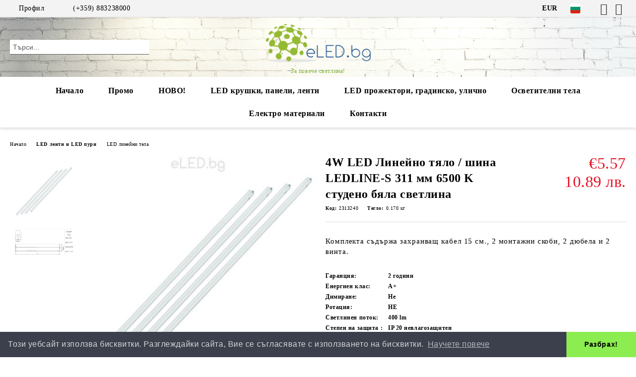

--- FILE ---
content_type: text/html; charset=utf-8
request_url: https://eled.bg/product/1233/4w-led-lineyno-tyalo-shina-ledline-s-311-mm-6500-k-studeno-byala-svetlina.html
body_size: 23318
content:
<!DOCTYPE html>
<html lang="bg">
<head>
	<meta http-equiv="Content-Type" content="text/html; charset=utf-8" />
<meta http-equiv="Content-Script-Type" content="text/javascript" />
<meta http-equiv="Content-Style-Type" content="text/css" />
<meta name="description" content="Купи 4W LED Линейно тяло / шина LEDLINE-S 311 мм 6500 K студено бяла светлина с високо качество от eLED.bg само за €5.57 без ДДС. Възползвай се от промо отстъпки с натрупване и безплатна доставка." />
<meta name="keywords" content="LED Крушки, LED осветление, LED ленти, LED лампи, прожектори, осветителни тела, промоции, интериорен дизайн, лампи, полилеи, осветление за баня" />
<meta name="twitter:card" content="summary" /><meta name="twitter:site" content="@server.seliton.com" /><meta name="twitter:title" content="Купи 4W LED Линейно тяло / шина LEDLINE-S 311 мм 6500 K студено бяла светлина с високо качество от eLED.bg само за €5.57 без ДДС. Възползвай се от промо отстъпки с натрупване и безплатна доставка." /><meta name="twitter:description" content="Купи 4W LED Линейно тяло / шина LEDLINE-S 311 мм 6500 K студено бяла светлина с високо качество от eLED.bg само за €5.57 без ДДС. Възползвай се от промо отстъпки с натрупване и безплатна доставка." /><meta name="twitter:image" content="http://eled.bg/userfiles/productimages/product_3096.jpg" />
<link rel="icon" type="image/x-icon" href="/favicon.ico" />
<title>Купи 4W LED Линейно тяло / шина LEDLINE-S 311 мм 6500 K студено бяла светлина с високо качество от eLED.bg само за €5.57 без ДДС. Възползвай се от промо отстъпки с натрупване и безплатна доставка.</title>
<link rel="canonical" href="https://eled.bg/product/1233/4w-led-lineyno-tyalo-shina-ledline-s-311-mm-6500-k-studeno-byala-svetlina.html" />

<link rel="stylesheet" type="text/css" href="/userfiles/css/css_107_2232.css" />
<script type="text/javascript" src="/userfiles/css/js_107_1104.js"></script>
<meta name="viewport" content="width=device-width, initial-scale=1" />
<link rel="alternate" type="application/rss+xml" title="Новини" href="/module.php?ModuleName=com.summercart.rss&amp;UILanguage=bg&amp;FeedType=News" />
<script type="text/javascript">
$(function(){
	$('.innerbox').colorbox({minWidth: 500, minHeight: 300, maxWidth: '90%', maxHeight: '96%'});
		var maxProducts = 7;
	var httpsDomain = 'https://eled.bg/';
	var searchUrl = '/search.html';
	var seeMoreText = 'вижте още';
	
	SC.Util.initQuickSearch(httpsDomain, maxProducts, searchUrl, seeMoreText);
	});

SC.storeRoot = 'https://eled.bg/';
SC.storeRootPath = '/';
SC.ML.PROVIDE_VALID_EMAIL = 'Трябва да предоставите валиден имейл адрес:';
SC.JSVersion = '';
</script>
<script id="mcjs">!function(c,h,i,m,p){m=c.createElement(h),p=c.getElementsByTagName(h)[0],m.async=1,m.src=i,p.parentNode.insertBefore(m,p)}(document,"script","https://chimpstatic.com/mcjs-connected/js/users/45849c2909baf5480aef79608/aa594e4109e667c32319ee595.js");</script>
<script type="text/javascript">
window._mfq = window._mfq || [];
(function() {
var mf = document.createElement("script");
mf.type = "text/javascript"; mf.async = true;
mf.src = "//cdn.mouseflow.com/projects/9a01d299-6949-41f6-91b8-e0fd0330d2c2.js";
document.getElementsByTagName("head")[0].appendChild(mf);
})();
</script>
<link rel="stylesheet" type="text/css" href="//cdnjs.cloudflare.com/ajax/libs/cookieconsent2/3.0.3/cookieconsent.min.css" />
<script src="//cdnjs.cloudflare.com/ajax/libs/cookieconsent2/3.0.3/cookieconsent.min.js"></script>
<script>
window.addEventListener("load", function(){
window.cookieconsent.initialise({
  "palette": {
    "popup": {
      "background": "#3c404d",
      "text": "#d6d6d6"
    },
    "button": {
      "background": "#8bed4f"
    }
  },
  "theme": "edgeless",
  "content": {
    "message": "Този уебсайт използва бисквитки. Разглеждайки сайта, Вие се съгласявате с използването на бисквитки.",
    "dismiss": "Разбрах!",
    "link": "Научете повече",
    "href": "http://eled.bg/biskvitki.html"
  }
})});
</script>


		<script type="application/ld+json">
			{
				"@context": "https://schema.org",
				"@type": "BreadcrumbList",
				"itemListElement":
				[
					{
						"@type": "ListItem",
						"position": 1,
						"item":
						{
							"@id": "https://eled.bg/",
							"name": "Начало"
						}
					},
					{
						"@type": "ListItem",
						"position": 2,
						"item":
						{
							"@id": "https://eled.bg/category/232/led-lenti-i-led-puri.html",
							"name": "LED ленти и LED пури"
						}
					},
					{
						"@type": "ListItem",
						"position": 3,
						"item":
						{
							"@id": "https://eled.bg/category/258/led-lineyni-tela.html",
							"name": "LED линейни тела"
						}
					},
					{
						"@type": "ListItem",
						"position": 4,
						"item":
						{
							"@id": "https://eled.bg/product/1233/4w-led-lineyno-tyalo-shina-ledline-s-311-mm-6500-k-studeno-byala-svetlina.html",
							"name": "4W LED Линейно тяло / шина LEDLINE-S 311 мм 6500 K студено бяла светлина"
						}
					}
				]
			}
		</script>





<meta property="og:site_name" content="eLED.bg" /><meta property="og:locality" content="София" /><meta property="og:street-address" content="ж.к. Дружба, бл. 94" /><meta property="og:postal-code" content="1592" /><meta property="og:country-name" content="България" /><meta property="og:email" content="sales@eled.bg" /><meta property="og:phone_number" content="(+359) 883238000" /><meta property="og:type" content="product" /><meta property="og:title" content="4W LED Линейно тяло / шина LEDLINE-S 311 мм 6500 K студено бяла светлина" /><meta property="og:url" content="https://eled.bg/product/1233/4w-led-lineyno-tyalo-shina-ledline-s-311-mm-6500-k-studeno-byala-svetlina.html" /><meta property="og:image" content="https://eled.bg/userfiles/productimages/product_3096.jpg" /><meta property="og:description" content="Комплекта съдържа захранващ кабел 15 см., 2 монтажни скоби, 2 дюбела и 2 винта." /></head>

<body class="lang-bg dynamic-page dynamic-page-product layout-217 layout-type-wide products-per-row-4 " >


<div class="c-body-container js-body-container">
	<div class="c-body-container__sub">
		
		<header class="container c-header js-header-container">
						<div class="c-header__topline">
				<div class="c-header__topline-inner">
					<div class="c-header__profile js-header-login-section">
						<div class="c-header__profile-toggle-icon">Профил</div>
																								
												<div class="c-header__profile-dd">
							<a href="https://eled.bg/login.html" class="c-header__profile_link c-header__profile-login">Вход</a>
							<a href="https://eled.bg/register.html" class="c-header__profile_link c-header__profile-register">Регистрация</a>
						</div>
												
						<div class="c-header__phone-wrapper c-header__contacet-row">
							<a href="tel:(+359) 883238000" class="c-header__phone-number">(+359) 883238000</a>
						</div>
					</div>
					
					<div class="c-header__lang-currency-social">
												<div class="c-header__currency js-header-currency">
							<span class="c-header__currency-label">Валута</span>
							<div class="c_header__currency-selected">
								<span class="c-header__currency-code-wrapper"><span class="c_header__currency-selected-code">EUR</span></span>
							</div>
							<input type="hidden" name="CurrencyID" class="CurrencyID" id="js-selected-currencyid" value="2" />
							<ul id="currency-list" class="c-header__currency-list">
																<li class="c-header__currency-selector js-currency-selector " id="currencyId_6">BGN</li>
																<li class="c-header__currency-selector js-currency-selector selected" id="currencyId_2">EUR</li>
															</ul>
						</div>
												
												<div class="c-header__language js-header-language">
							<span class="c-header__language-label">Език</span>
							<div class="language-container">
																								<div class="c_header__language-selected">
									<span class="c-header__language-code-wrapper language-has-selection"><img src="/userfiles/languages/image_64bbff6349b221265c816eb6273b8d8b.jpg" width="30" height="30" alt="BG" /> <span class="c-header__language-code">BG</span></span>
								</div>
																
																<ul class="c-header__language-list">
																											<li class="c-header__language-dropdown">
									<a class="c-header__language-dropdown-link" href="/en/product/1233/4w-led-batten-lamp-ledline-s-311-6500-k-cool-white-light.html">
										<img class="c-header__language-dropdown-image" src="/userfiles/languages/image_376412f54310c91ac4f2c8ac09645d21.jpg" width="30" height="30" alt="EN"  />
										<span class="c-header__language-code">EN</span>
									</a>
									</li>
																		<li class="c-header__language-dropdown selected">
									<a class="c-header__language-dropdown-link" href="/product/1233/4w-led-lineyno-tyalo-shina-ledline-s-311-mm-6500-k-studeno-byala-svetlina.html">
										<img class="c-header__language-dropdown-image" src="/userfiles/languages/image_64bbff6349b221265c816eb6273b8d8b.jpg" width="30" height="30" alt="BG"  />
										<span class="c-header__language-code">BG</span>
									</a>
									</li>
																	</ul>
															</div>
						</div>
												
						<div class="c-header__social-networks">
														<a class="c-header__social-icons social-network__fb" href="https://www.facebook.com/eled.bg" target="_blank" title="Facebook"></a>
																																			<a class="c-header__social-icons social-network__ig" href="https://www.instagram.com/eled_bg/" target="_blank" title="Instagram"></a>
																																		</div>
					</div>
				</div>
			</div>
			
			<div class="c-header__standard">
				<div class="c-header__search js-header-search">
					<div class="c-header__search-advanced"><a class="c-header__search-advanced-link" href="/search.html?action=dmAdvancedSearch">Разширено търсене</a></div>
					<form action="/search.html" class="c-header_search_form js-header-search-form">
						<input type="text" class="c-header__search_input js-header-search-input" id="sbox" name="phrase" value="" placeholder="Търси..." />
						<span class="c-header__search-button"><input type="submit" value="Търси" class="c-header__search-button-submit" /></span>
					</form>
				</div>
				
				<h2 class="c-header__logo c-header__logo--is-image">
				<a class="c-header__logo-link" href="/">
					<img class="c-header__logo-image" src="/userfiles/logo/eLED-Logo-site-2.png" alt="eLED.bg" width="1832" height="765" />									</a>
				<span class="c-header__slogan-text" style="font-size: 15pt;color: #7fb037;">За повече светлина!</span>				</h2>
				
				<div class="c-header__info">
										
										<div class="c-header__cart js-header-cart js-header-mini-cart-wrapper">
												<div class="c-header__cart-wrapper">
							<div class="c-header__cart--empty-icon"></div>
						</div>
												
											</div>
									</div>
			</div>
			
			<div class="c-header__mobile">
				<ul class="c-header__mobile-menu">
					<li class="c-header__mobile-menu-item mobile-menu-item-nav js-mobile-menu-toggle-nav">
						<span class="c-header__mobile-menu-icon"></span>
					</li>
					<li class="c-header__mobile-menu-item mobile-menu-item-search">
						<svg xmlns="http://www.w3.org/2000/svg" width="24.811" height="24.811" viewBox="0 0 21.811 21.811">
							<g id="search-outline" transform="translate(-63.25 -63.25)">
								<path id="Path_113" data-name="Path 113" d="M72.182,64a8.182,8.182,0,1,0,8.182,8.182A8.182,8.182,0,0,0,72.182,64Z" fill="none" stroke="#000" stroke-miterlimit="10" stroke-width="1.5"/>
								<path id="Path_114" data-name="Path 114" d="M338.29,338.29,344,344" transform="translate(-260.004 -260.004)" fill="none" stroke="#000" stroke-linecap="round" stroke-miterlimit="10" stroke-width="1.5"/>
							</g>
						</svg>
						<div class="c-header__search c-header__search--mobile">
							<form action="/search.html" class="c-header_search_form js-header-search-form">
								<input type="text" class="c-header__search_input c-header__search_input--mobile js-header-search-input" id="js-search-phrase" name="phrase" value="" placeholder="Търси..." />
								<span class="c-header__search-button"><input type="submit" value="Търси" class="c-header__search-button-submit" /></span>
							</form>
						</div>
					</li>
					<li class="c-header__standard-logo-section">
						<h2 class="c-header__logo c-header__logo--is-image">
						<a href="/" alt="Лого">
							<img class="c-header__logo-image" src="/userfiles/logo/eLED-Logo-site-2.png" alt="eLED.bg" width="1832" height="765" />													</a>
						</h2>
					</li>
					<li class="c-header__mobile-menu-item is-mobile-cart">
												
																		<div id="mobile-cart" class="mobile-menu-item-cart js-mobile-menu-item-cart">
							<svg xmlns="http://www.w3.org/2000/svg" width="31" height="30" viewBox="0 0 31 30">
								<g id="cart-41" transform="translate(1.5 0.5)">
									<circle id="Ellipse_37" data-name="Ellipse 37" cx="1.847" cy="1.847" r="1.847" transform="translate(9.451 24.148)" fill="#000812"/>
									<path id="Ellipse_37_-_Outline" data-name="Ellipse 37 - Outline" d="M1.847-.5A2.347,2.347,0,1,1-.5,1.847,2.35,2.35,0,0,1,1.847-.5Zm0,3.695A1.347,1.347,0,1,0,.5,1.847,1.349,1.349,0,0,0,1.847,3.195Z" transform="translate(9.451 24.148)"/>
									<circle id="Ellipse_38" data-name="Ellipse 38" cx="1.847" cy="1.847" r="1.847" transform="translate(20.166 24.148)" fill="#000812"/>
									<path id="Ellipse_38_-_Outline" data-name="Ellipse 38 - Outline" d="M1.847-.5A2.347,2.347,0,1,1-.5,1.847,2.35,2.35,0,0,1,1.847-.5Zm0,3.695A1.347,1.347,0,1,0,.5,1.847,1.349,1.349,0,0,0,1.847,3.195Z" transform="translate(20.166 24.148)"/>
									<path id="Path_88" data-name="Path 88" d="M22.352,21.855H10.732a3.527,3.527,0,0,1-3.357-3.112L4.066,2.843H.709a1,1,0,0,1,0-2h4.17a1,1,0,0,1,.979.8l.877,4.215H26.709a1,1,0,0,1,.986,1.167L25.714,18.714l0,.02A3.529,3.529,0,0,1,22.352,21.855Zm-15.2-14L9.334,18.344l0,.016c.138.723.577,1.5,1.394,1.5h11.62c.814,0,1.253-.766,1.393-1.486L25.525,7.854Z" transform="translate(0 0)"/>
									<rect id="Rectangle_179" data-name="Rectangle 179" width="31" height="30" transform="translate(-1.5 -0.5)" fill="none"/>
								</g>
							</svg>
						</div>
												
																	</li>
				</ul>
			</div>
			<div class="c-mobile-holder"></div>
		</header><!-- header container -->
<main>
<div class="o-column c-layout-top o-layout--horizontal c-layout-top__sticky sticky js-layout-top">
	<div class="c-layout-wrapper c-layout-top__sticky-wrapper">
		<div class="o-box c-box-main-menu js-main-menu-box">
	<div class="c-mobile__close js-mobile-close-menu"></div>
	<div class="c-mobile__phone js-mobile-phone-content"></div>
	<div class="c-mobile__nav">
		<div class="c-mobile__nav-item is-menu js-mobile-toggle-menu is-active"><span>Меню</span></div>
		<div class="c-mobile__nav-item is-profile js-mobile-toggle-profile"><span>Профил</span></div>
		<div class="c-mobile__nav-item is-int js-mobile-toggle-int"><i class="js-mobile-current-flag"></i><span>Език</span></div>
	</div>
	
	<div class="o-box-content c-box-main-menu__content">
		<ul class="c-box-main-menu__list">
						<li class=" c-box-main-menu__item js-box-main-menu__item">
				<a href="/" title="Начало" class="c-box-main-menu__item-link">
										Начало
					<span class="c-box-main-menu__mobile-control js-mobile-control"><span>+</span></span>
				</a>
							</li>
						<li class=" c-box-main-menu__item js-box-main-menu__item">
				<a href="/all_promotions.html" title="Промо" class="c-box-main-menu__item-link">
										Промо
					<span class="c-box-main-menu__mobile-control js-mobile-control"><span>+</span></span>
				</a>
							</li>
						<li class="menu-item-mega-menu c-box-main-menu__item js-box-main-menu__item has-submenus">
				<a href="/category/261/led-prozhektori-sas-senzor.html" title="НОВО!" class="c-box-main-menu__item-link">
										НОВО!
					<span class="c-box-main-menu__mobile-control js-mobile-control"><span>+</span></span>
				</a>
									<ul class="c-mega-menu__rows-list js-mega-menu-list">
		<li class="c-mega-menu__row js-mega-menu__row">
					<div class="c-mega-menu__title-box c-mega-menu__titile-width-75% js-mega-menu-title-box" style="width:75%;"><span>Нови продукти</span></div>
			<div class="c-mega-menu__content-box c-mega-menu__content-width-75% js-mega-menu-content-box" style="width:75%;"></div>
					<div class="c-mega-menu__title-box c-mega-menu__titile-width-25% js-mega-menu-title-box" style="width:25%;"><span>LED Соларни прожектори</span></div>
			<div class="c-mega-menu__content-box c-mega-menu__content-width-25% js-mega-menu-content-box" style="width:25%;"><div id="box-megabox-0-2-20" class="c-box c-box--megabox-0-2-20 c-box-html ">
		<div class="c-box-html__box-title-wrapper o-box-title-wrapper">
		<h2 class="c-box-html__box-title o-box-title">LED Соларни прожектори</h2>
	</div>
		<div class="c-box-html__box-content s-html-editor"><p><a href="https://eled.bg/category/262/solarni-led-prozhektori.html"><img src="https://eled.bg/userfiles/productlargeimages/product_7419.jpg" /></a></p>
</div>
</div>
</div>
			</li>
	</ul>

							</li>
						<li class="menu-item-mega-menu c-box-main-menu__item js-box-main-menu__item has-submenus">
				<a href="/category/20/led-krushki-i-led-lampi.html" title="LED крушки, панели, ленти" class="c-box-main-menu__item-link">
										LED крушки, панели, ленти
					<span class="c-box-main-menu__mobile-control js-mobile-control"><span>+</span></span>
				</a>
									<ul class="c-mega-menu__rows-list js-mega-menu-list">
		<li class="c-mega-menu__row js-mega-menu__row">
					<div class="c-mega-menu__title-box c-mega-menu__titile-width-25% js-mega-menu-title-box" style="width:25%;"><span>LED крушки и LED лампи</span></div>
			<div class="c-mega-menu__content-box c-mega-menu__content-width-25% js-mega-menu-content-box" style="width:25%;"><div id="box-megabox-0-1-19" class="c-box c-box--megabox-0-1-19 c-box-categories js-box-categories ">

	<a class="c-box-categories__main-category-link" href="/category/20/led-krushki-i-led-lampi.html">		<div class="c-box-categories__box-title-wrapper o-box-title-wrapper">
		<h2 class="c-box-categories__box-title o-box-title">LED крушки и LED лампи</h2>
	</div>
	
		</a>
	<ul class="c-box-categories__list">
				<li class="c-box-categories__category c-box-categories__categories-per-row-3">
			<a class="c-box-categories__category-title-link" href="/category/57/led-krushki.html" title="LED крушки (76)">
								<div class="c-box-categories__category-name-wrapper">
					<span class="c-box-categories__category-name">LED крушки</span> 
									</div>
			</a>
		</li>
				<li class="c-box-categories__category c-box-categories__categories-per-row-3">
			<a class="c-box-categories__category-title-link" href="/category/225/led-konus-i-plamak.html" title="LED Конус и Пламък (22)">
								<div class="c-box-categories__category-name-wrapper">
					<span class="c-box-categories__category-name">LED Конус и Пламък</span> 
									</div>
			</a>
		</li>
				<li class="c-box-categories__category c-box-categories__categories-per-row-3">
			<a class="c-box-categories__category-title-link" href="/category/299/led-lunichki.html" title="LED лунички (17)">
								<div class="c-box-categories__category-name-wrapper">
					<span class="c-box-categories__category-name">LED лунички</span> 
									</div>
			</a>
		</li>
				<li class="c-box-categories__category c-box-categories__categories-per-row-3">
			<a class="c-box-categories__category-title-link" href="/category/227/led-lampi-i-led-platki.html" title="LED лампи и LED платки (5)">
								<div class="c-box-categories__category-name-wrapper">
					<span class="c-box-categories__category-name">LED лампи и LED платки</span> 
									</div>
			</a>
		</li>
				<li class="c-box-categories__category c-box-categories__categories-per-row-3">
			<a class="c-box-categories__category-title-link" href="/category/228/vintidzh-krushki.html" title="Винтидж крушки (24)">
								<div class="c-box-categories__category-name-wrapper">
					<span class="c-box-categories__category-name">Винтидж крушки</span> 
									</div>
			</a>
		</li>
				<li class="c-box-categories__category c-box-categories__categories-per-row-3">
			<a class="c-box-categories__category-title-link" href="/category/229/aksesoari-fasungi-i-prehodnitsi.html" title="Аксесоари фасунги и преходници (11)">
								<div class="c-box-categories__category-name-wrapper">
					<span class="c-box-categories__category-name">Аксесоари фасунги и преходници</span> 
									</div>
			</a>
		</li>
			</ul>

</div></div>
					<div class="c-mega-menu__title-box c-mega-menu__titile-width-25% js-mega-menu-title-box" style="width:25%;"><span>LED панели и LED луни</span></div>
			<div class="c-mega-menu__content-box c-mega-menu__content-width-25% js-mega-menu-content-box" style="width:25%;"><div id="box-megabox-0-2-19" class="c-box c-box--megabox-0-2-19 c-box-categories js-box-categories ">

	<a class="c-box-categories__main-category-link" href="/category/230/led-paneli-i-led-luni.html">		<div class="c-box-categories__box-title-wrapper o-box-title-wrapper">
		<h2 class="c-box-categories__box-title o-box-title">LED панели и LED луни</h2>
	</div>
	
		</a>
	<ul class="c-box-categories__list">
				<li class="c-box-categories__category c-box-categories__categories-per-row-3">
			<a class="c-box-categories__category-title-link" href="/category/231/led-paneli-za-vgrazhdane.html" title="LED панели за вграждане (60)">
								<div class="c-box-categories__category-name-wrapper">
					<span class="c-box-categories__category-name">LED панели за вграждане</span> 
									</div>
			</a>
		</li>
				<li class="c-box-categories__category c-box-categories__categories-per-row-3">
			<a class="c-box-categories__category-title-link" href="/category/238/led-paneli-za-vanshen-montazh.html" title="LED панели за външен монтаж (22)">
								<div class="c-box-categories__category-name-wrapper">
					<span class="c-box-categories__category-name">LED панели за външен монтаж</span> 
									</div>
			</a>
		</li>
				<li class="c-box-categories__category c-box-categories__categories-per-row-3">
			<a class="c-box-categories__category-title-link" href="/category/240/led-luni-s-indirektna-svetlina.html" title="LED луни с индиректна светлина (11)">
								<div class="c-box-categories__category-name-wrapper">
					<span class="c-box-categories__category-name">LED луни с индиректна светлина</span> 
									</div>
			</a>
		</li>
				<li class="c-box-categories__category c-box-categories__categories-per-row-3">
			<a class="c-box-categories__category-title-link" href="/category/239/led-luni-i-led-luni-za-mebeli.html" title="LED луни и LED луни за мебели (4)">
								<div class="c-box-categories__category-name-wrapper">
					<span class="c-box-categories__category-name">LED луни и LED луни за мебели</span> 
									</div>
			</a>
		</li>
				<li class="c-box-categories__category c-box-categories__categories-per-row-3">
			<a class="c-box-categories__category-title-link" href="/category/300/led-paneli-pana.html" title="LED панели / пана (2)">
								<div class="c-box-categories__category-name-wrapper">
					<span class="c-box-categories__category-name">LED панели / пана</span> 
									</div>
			</a>
		</li>
				<li class="c-box-categories__category c-box-categories__categories-per-row-3">
			<a class="c-box-categories__category-title-link" href="/category/241/aksesoari-drayveri-za-paneli.html" title="Аксесоари, драйвери за панели (5)">
								<div class="c-box-categories__category-name-wrapper">
					<span class="c-box-categories__category-name">Аксесоари, драйвери за панели</span> 
									</div>
			</a>
		</li>
			</ul>

</div></div>
					<div class="c-mega-menu__title-box c-mega-menu__titile-width-25% js-mega-menu-title-box" style="width:25%;"><span>LED ленти и LED пури</span></div>
			<div class="c-mega-menu__content-box c-mega-menu__content-width-25% js-mega-menu-content-box" style="width:25%;"><div id="box-megabox-0-3-19" class="c-box c-box--megabox-0-3-19 c-box-categories js-box-categories ">

	<a class="c-box-categories__main-category-link" href="/category/232/led-lenti-i-led-puri.html">		<div class="c-box-categories__box-title-wrapper o-box-title-wrapper">
		<h2 class="c-box-categories__box-title o-box-title">LED ленти и LED пури</h2>
	</div>
	
		</a>
	<ul class="c-box-categories__list">
				<li class="c-box-categories__category c-box-categories__categories-per-row-3">
			<a class="c-box-categories__category-title-link" href="/category/234/led-lenti.html" title="LED ленти (50)">
								<div class="c-box-categories__category-name-wrapper">
					<span class="c-box-categories__category-name">LED ленти</span> 
									</div>
			</a>
		</li>
				<li class="c-box-categories__category c-box-categories__categories-per-row-3">
			<a class="c-box-categories__category-title-link" href="/category/235/led-zahranvania.html" title="LED захранвания (28)">
								<div class="c-box-categories__category-name-wrapper">
					<span class="c-box-categories__category-name">LED захранвания</span> 
									</div>
			</a>
		</li>
				<li class="c-box-categories__category c-box-categories__categories-per-row-3">
			<a class="c-box-categories__category-title-link" href="/category/236/led-kontroleri.html" title="LED контролери (17)">
								<div class="c-box-categories__category-name-wrapper">
					<span class="c-box-categories__category-name">LED контролери</span> 
									</div>
			</a>
		</li>
				<li class="c-box-categories__category c-box-categories__categories-per-row-3">
			<a class="c-box-categories__category-title-link" href="/category/237/konektori-profili-aksesoari.html" title="Конектори, Профили &amp; Аксесоари (39)">
								<div class="c-box-categories__category-name-wrapper">
					<span class="c-box-categories__category-name">Конектори, Профили &amp; Аксесоари</span> 
									</div>
			</a>
		</li>
				<li class="c-box-categories__category c-box-categories__categories-per-row-3">
			<a class="c-box-categories__category-title-link" href="/category/257/led-puri.html" title="LED пури (10)">
								<div class="c-box-categories__category-name-wrapper">
					<span class="c-box-categories__category-name">LED пури</span> 
									</div>
			</a>
		</li>
				<li class="c-box-categories__category c-box-categories__categories-per-row-3">
			<a class="c-box-categories__category-title-link" href="/category/258/led-lineyni-tela.html" title="LED линейни тела (8)">
								<div class="c-box-categories__category-name-wrapper">
					<span class="c-box-categories__category-name">LED линейни тела</span> 
									</div>
			</a>
		</li>
			</ul>

</div></div>
					<div class="c-mega-menu__title-box c-mega-menu__titile-width-25% js-mega-menu-title-box" style="width:25%;"><span>LED Декоративно осветление</span></div>
			<div class="c-mega-menu__content-box c-mega-menu__content-width-25% js-mega-menu-content-box" style="width:25%;"><div id="box-megabox-0-4-19" class="c-box c-box--megabox-0-4-19 c-box-categories js-box-categories ">

	<a class="c-box-categories__main-category-link" href="/category/233/led-dekorativno-osvetlenie.html">		<div class="c-box-categories__box-title-wrapper o-box-title-wrapper">
		<h2 class="c-box-categories__box-title o-box-title">LED Декоративно осветление</h2>
	</div>
	
		</a>
	<ul class="c-box-categories__list">
				<li class="c-box-categories__category c-box-categories__categories-per-row-3">
			<a class="c-box-categories__category-title-link" href="/category/326/luni-za-vanshen-montazh.html" title="Луни за външен монтаж (37)">
								<div class="c-box-categories__category-name-wrapper">
					<span class="c-box-categories__category-name">Луни за външен монтаж</span> 
									</div>
			</a>
		</li>
				<li class="c-box-categories__category c-box-categories__categories-per-row-3">
			<a class="c-box-categories__category-title-link" href="/category/245/dekorativni-ramki-za-led-lunichki.html" title="Декоративни рамки за LED лунички (24)">
								<div class="c-box-categories__category-name-wrapper">
					<span class="c-box-categories__category-name">Декоративни рамки за LED лунички</span> 
									</div>
			</a>
		</li>
				<li class="c-box-categories__category c-box-categories__categories-per-row-3">
			<a class="c-box-categories__category-title-link" href="/category/265/led-relsovi-prozhektori.html" title="LED релсови прожектори (25)">
								<div class="c-box-categories__category-name-wrapper">
					<span class="c-box-categories__category-name">LED релсови прожектори</span> 
									</div>
			</a>
		</li>
				<li class="c-box-categories__category c-box-categories__categories-per-row-3">
			<a class="c-box-categories__category-title-link" href="/category/266/relsi-i-konektori-za-led-relsovi-prozhektori.html" title="Релси и конектори за LED релсови прожектори (14)">
								<div class="c-box-categories__category-name-wrapper">
					<span class="c-box-categories__category-name">Релси и конектори за LED релсови прожектори</span> 
									</div>
			</a>
		</li>
				<li class="c-box-categories__category c-box-categories__categories-per-row-3">
			<a class="c-box-categories__category-title-link" href="/category/334/led-osvetlenie-za-stapala.html" title="LED осветление за стъпала (8)">
								<div class="c-box-categories__category-name-wrapper">
					<span class="c-box-categories__category-name">LED осветление за стъпала</span> 
									</div>
			</a>
		</li>
			</ul>

</div></div>
			</li>
		<li class="c-mega-menu__row js-mega-menu__row">
					<div class="c-mega-menu__title-box c-mega-menu__titile-width-25% js-mega-menu-title-box" style="width:25%;"></div>
			<div class="c-mega-menu__content-box c-mega-menu__content-width-25% js-mega-menu-content-box" style="width:25%;"><div id="box-megabox-0-5-19" class="c-box c-box--megabox-0-5-19 c-box-html ">
		<div class="c-box-html__box-content s-html-editor"><p style="text-align: center;"><a href="https://eled.bg/all_promotions.html"><img alt="" src="/userfiles/editor/image/%D0%9F%D1%80%D0%BE%D0%BC%D0%BE1.jpg" style="width: 200px; height: 50px;" /></a></p>
</div>
</div>
</div>
					<div class="c-mega-menu__title-box c-mega-menu__titile-width-25% js-mega-menu-title-box" style="width:25%;"></div>
			<div class="c-mega-menu__content-box c-mega-menu__content-width-25% js-mega-menu-content-box" style="width:25%;"><div id="box-megabox-0-6-19" class="c-box c-box--megabox-0-6-19 c-box-html ">
		<div class="c-box-html__box-content s-html-editor"><div style="background: rgb(238, 238, 238) none repeat scroll 0% 0%; border: 1px solid rgb(204, 204, 204); padding: 5px 10px; text-align: center; min-height: 55px;"><span style="font-family:trebuchet ms,helvetica,sans-serif; display: block; position: relative; padding: 8px;"><span style="font-size:14px;"><strong><span style="color: rgb(255, 0, 0);">5%</span> </strong><span style="color: rgb(0, 0, 0);">отстъпка за поръчки </span><span style="color: rgb(255, 0, 0);">над 99 лв.</span></span></span></div>

<p>&nbsp;</p>
</div>
</div>
</div>
					<div class="c-mega-menu__title-box c-mega-menu__titile-width-25% js-mega-menu-title-box" style="width:25%;"></div>
			<div class="c-mega-menu__content-box c-mega-menu__content-width-25% js-mega-menu-content-box" style="width:25%;"><div id="box-megabox-0-7-19" class="c-box c-box--megabox-0-7-19 c-box-html ">
		<div class="c-box-html__box-content s-html-editor"><div style="background: rgb(238, 238, 238) none repeat scroll 0% 0%; border: 1px solid rgb(204, 204, 204); padding: 5px 10px; text-align: center; min-height: 55px;"><span style="font-family:verdana,geneva,sans-serif; display: block; position: relative; padding: 11px;"><span style="font-size:14px;"><span style="font-family: trebuchet ms,helvetica,sans-serif;"><span style="color: rgb(0, 0, 0);">Безплатна доставка </span></span></span><span style="display: inline !important; float: none; background-color: rgb(238, 238, 238); color: rgb(255, 0, 0); font-family: trebuchet ms,helvetica,sans-serif; font-size: 14px; font-style: normal; font-variant: normal; font-weight: 400; letter-spacing: normal; orphans: 2; text-align: center; text-decoration: none; text-indent: 0px; text-transform: none; -webkit-text-stroke-width: 0px; white-space: normal; word-spacing: 0px;">над 200&nbsp;лв.<font color="#b00000" face="verdana,geneva,sans-serif"> </font></span><span style="font-size:14px;"><span style="font-family: trebuchet ms,helvetica,sans-serif;">до офис</span></span></span></div>
</div>
</div>
</div>
					<div class="c-mega-menu__title-box c-mega-menu__titile-width-25% js-mega-menu-title-box" style="width:25%;"></div>
			<div class="c-mega-menu__content-box c-mega-menu__content-width-25% js-mega-menu-content-box" style="width:25%;"><div id="box-megabox-0-8-19" class="c-box c-box--megabox-0-8-19 c-box-html ">
		<div class="c-box-html__box-content s-html-editor"><div style="background: rgb(238, 238, 238) none repeat scroll 0% 0%; border: 1px solid rgb(204, 204, 204); padding: 5px 10px; text-align: center; min-height: 55px;"><span style="font-size:14px;"><span style="font-family: trebuchet ms,helvetica,sans-serif;"><span style="color: rgb(255, 0, 0);">За големи количества</span>&nbsp;(+359) <strong>883 23 8000</strong></span></span></div>
</div>
</div>
</div>
			</li>
	</ul>

							</li>
						<li class="menu-item-mega-menu c-box-main-menu__item js-box-main-menu__item has-submenus">
				<a href="/category/179/led-prozhektori.html" title="LED прожектори, градинско, улично" class="c-box-main-menu__item-link">
										LED прожектори, градинско, улично
					<span class="c-box-main-menu__mobile-control js-mobile-control"><span>+</span></span>
				</a>
									<ul class="c-mega-menu__rows-list js-mega-menu-list">
		<li class="c-mega-menu__row js-mega-menu__row">
					<div class="c-mega-menu__title-box c-mega-menu__titile-width-25% js-mega-menu-title-box" style="width:25%;"><span>LED Прожектори</span></div>
			<div class="c-mega-menu__content-box c-mega-menu__content-width-25% js-mega-menu-content-box" style="width:25%;"><div id="box-megabox-0-1-34" class="c-box c-box--megabox-0-1-34 c-box-categories js-box-categories ">

	<a class="c-box-categories__main-category-link" href="/category/179/led-prozhektori.html">		<div class="c-box-categories__box-title-wrapper o-box-title-wrapper">
		<h2 class="c-box-categories__box-title o-box-title">LED Прожектори</h2>
	</div>
	
		</a>
	<ul class="c-box-categories__list">
				<li class="c-box-categories__category c-box-categories__categories-per-row-3">
			<a class="c-box-categories__category-title-link" href="/category/260/led-prozhektori-senzor.html" title="LED прожектори / сензор (22)">
								<div class="c-box-categories__category-name-wrapper">
					<span class="c-box-categories__category-name">LED прожектори / сензор</span> 
									</div>
			</a>
		</li>
				<li class="c-box-categories__category c-box-categories__categories-per-row-3">
			<a class="c-box-categories__category-title-link" href="/category/262/solarni-led-prozhektori.html" title="Соларни LED прожектори (4)">
								<div class="c-box-categories__category-name-wrapper">
					<span class="c-box-categories__category-name">Соларни LED прожектори</span> 
									</div>
			</a>
		</li>
				<li class="c-box-categories__category c-box-categories__categories-per-row-3">
			<a class="c-box-categories__category-title-link" href="/category/263/senzori-i-stoyki-za-prozhektori.html" title="Сензори и стойки за прожектори (8)">
								<div class="c-box-categories__category-name-wrapper">
					<span class="c-box-categories__category-name">Сензори и стойки за прожектори</span> 
									</div>
			</a>
		</li>
				<li class="c-box-categories__category c-box-categories__categories-per-row-3">
			<a class="c-box-categories__category-title-link" href="/category/264/led-feneri-i-osvetiteli.html" title="LED фенери и Осветители (0)">
								<div class="c-box-categories__category-name-wrapper">
					<span class="c-box-categories__category-name">LED фенери и Осветители</span> 
									</div>
			</a>
		</li>
			</ul>

</div></div>
					<div class="c-mega-menu__title-box c-mega-menu__titile-width-25% js-mega-menu-title-box" style="width:25%;"><span>Градински осветителни тела</span></div>
			<div class="c-mega-menu__content-box c-mega-menu__content-width-25% js-mega-menu-content-box" style="width:25%;"><div id="box-megabox-0-2-34" class="c-box c-box--megabox-0-2-34 c-box-categories js-box-categories ">

	<a class="c-box-categories__main-category-link" href="/category/290/gradinski-osvetitelni-tela.html">		<div class="c-box-categories__box-title-wrapper o-box-title-wrapper">
		<h2 class="c-box-categories__box-title o-box-title">Градински осветителни тела</h2>
	</div>
	
		</a>
	<ul class="c-box-categories__list">
				<li class="c-box-categories__category c-box-categories__categories-per-row-3">
			<a class="c-box-categories__category-title-link" href="/category/292/gradinski-osvetitelni-tela.html" title="Градински осветителни тела (21)">
								<div class="c-box-categories__category-name-wrapper">
					<span class="c-box-categories__category-name">Градински осветителни тела</span> 
									</div>
			</a>
		</li>
				<li class="c-box-categories__category c-box-categories__categories-per-row-3">
			<a class="c-box-categories__category-title-link" href="/category/272/led-gradinski-osvetitelni-tela.html" title="LED градински осветителни тела (4)">
								<div class="c-box-categories__category-name-wrapper">
					<span class="c-box-categories__category-name">LED градински осветителни тела</span> 
									</div>
			</a>
		</li>
				<li class="c-box-categories__category c-box-categories__categories-per-row-3">
			<a class="c-box-categories__category-title-link" href="/category/293/luni-za-vgrazhdane-v-zemya.html" title="Луни за вграждане в земя (5)">
								<div class="c-box-categories__category-name-wrapper">
					<span class="c-box-categories__category-name">Луни за вграждане в земя</span> 
									</div>
			</a>
		</li>
			</ul>

</div></div>
					<div class="c-mega-menu__title-box c-mega-menu__titile-width-25% js-mega-menu-title-box" style="width:25%;"><span>LED Фасадно осветление</span></div>
			<div class="c-mega-menu__content-box c-mega-menu__content-width-25% js-mega-menu-content-box" style="width:25%;"><div id="box-megabox-0-3-34" class="c-box c-box--megabox-0-3-34 c-box-categories js-box-categories ">

	<a class="c-box-categories__main-category-link" href="/category/291/fasadni-osvetitelni-tela.html">		<div class="c-box-categories__box-title-wrapper o-box-title-wrapper">
		<h2 class="c-box-categories__box-title o-box-title">LED Фасадно осветление</h2>
	</div>
	
		</a>
	<ul class="c-box-categories__list">
				<li class="c-box-categories__category c-box-categories__categories-per-row-3">
			<a class="c-box-categories__category-title-link" href="/category/295/fasadni-osvetitelni-tela.html" title="Фасадни осветителни тела (34)">
								<div class="c-box-categories__category-name-wrapper">
					<span class="c-box-categories__category-name">Фасадни осветителни тела</span> 
									</div>
			</a>
		</li>
				<li class="c-box-categories__category c-box-categories__categories-per-row-3">
			<a class="c-box-categories__category-title-link" href="/category/271/led-fasadni-osvetitelni-tela.html" title="LED фасадни осветителни тела (21)">
								<div class="c-box-categories__category-name-wrapper">
					<span class="c-box-categories__category-name">LED фасадни осветителни тела</span> 
									</div>
			</a>
		</li>
				<li class="c-box-categories__category c-box-categories__categories-per-row-3">
			<a class="c-box-categories__category-title-link" href="/category/340/vlagoustoychivi-plafoni.html" title="Влагоустойчиви плафони (9)">
								<div class="c-box-categories__category-name-wrapper">
					<span class="c-box-categories__category-name">Влагоустойчиви плафони</span> 
									</div>
			</a>
		</li>
			</ul>

</div></div>
					<div class="c-mega-menu__title-box c-mega-menu__titile-width-25% js-mega-menu-title-box" style="width:25%;"><span>Улично и парково осветление</span></div>
			<div class="c-mega-menu__content-box c-mega-menu__content-width-25% js-mega-menu-content-box" style="width:25%;"><div id="box-megabox-0-4-34" class="c-box c-box--megabox-0-4-34 c-box-categories js-box-categories ">

	<a class="c-box-categories__main-category-link" href="/category/301/ulichno-parkovo-i-industrialno-osvetlenie.html">		<div class="c-box-categories__box-title-wrapper o-box-title-wrapper">
		<h2 class="c-box-categories__box-title o-box-title">Улично и парково осветление</h2>
	</div>
	
		</a>
	<ul class="c-box-categories__list">
				<li class="c-box-categories__category c-box-categories__categories-per-row-3">
			<a class="c-box-categories__category-title-link" href="/category/303/led-ulichno-osvetlenie-i-osvetitelni-tela.html" title="LED Улично осветление и Осветителни тела (21)">
								<div class="c-box-categories__category-name-wrapper">
					<span class="c-box-categories__category-name">LED Улично осветление и Осветителни тела</span> 
									</div>
			</a>
		</li>
				<li class="c-box-categories__category c-box-categories__categories-per-row-3">
			<a class="c-box-categories__category-title-link" href="/category/308/led-parkovo-osvetlenie-i-stalbove.html" title="LED парково осветление и стълбове (22)">
								<div class="c-box-categories__category-name-wrapper">
					<span class="c-box-categories__category-name">LED парково осветление и стълбове</span> 
									</div>
			</a>
		</li>
				<li class="c-box-categories__category c-box-categories__categories-per-row-3">
			<a class="c-box-categories__category-title-link" href="/category/302/led-industrialni-osvetitelni-tela.html" title="LED Индустриални осветителни тела (20)">
								<div class="c-box-categories__category-name-wrapper">
					<span class="c-box-categories__category-name">LED Индустриални осветителни тела</span> 
									</div>
			</a>
		</li>
				<li class="c-box-categories__category c-box-categories__categories-per-row-3">
			<a class="c-box-categories__category-title-link" href="/category/298/led-avariyno-osvetlenie.html" title="LED аварийно осветление (4)">
								<div class="c-box-categories__category-name-wrapper">
					<span class="c-box-categories__category-name">LED аварийно осветление</span> 
									</div>
			</a>
		</li>
			</ul>

</div></div>
			</li>
		<li class="c-mega-menu__row js-mega-menu__row">
					<div class="c-mega-menu__title-box c-mega-menu__titile-width-25% js-mega-menu-title-box" style="width:25%;"></div>
			<div class="c-mega-menu__content-box c-mega-menu__content-width-25% js-mega-menu-content-box" style="width:25%;"><div id="box-megabox-0-5-34" class="c-box c-box--megabox-0-5-34 c-box-html ">
		<div class="c-box-html__box-content s-html-editor"><p style="text-align: center;"><a href="https://eled.bg/all_promotions.html" style="text-align: center;"><span style="font-size: 14px;"><span style="font-family: &quot;trebuchet ms&quot;, helvetica, sans-serif;"><img alt="" src="/userfiles/editor/image/%D0%9F%D1%80%D0%BE%D0%BC%D0%BE1.jpg" style="width: 200px; height: 50px;" /></span></span></a></p>
</div>
</div>
</div>
					<div class="c-mega-menu__title-box c-mega-menu__titile-width-25% js-mega-menu-title-box" style="width:25%;"></div>
			<div class="c-mega-menu__content-box c-mega-menu__content-width-25% js-mega-menu-content-box" style="width:25%;"><div id="box-megabox-0-6-34" class="c-box c-box--megabox-0-6-34 c-box-html ">
		<div class="c-box-html__box-content s-html-editor"><div style="background: rgb(238, 238, 238) none repeat scroll 0% 0%; border: 1px solid rgb(204, 204, 204); padding: 5px 10px; text-align: center; min-height: 55px;"><span style="font-family:trebuchet ms,helvetica,sans-serif; display: block; position: relative; padding: 10px;"><span style="font-size:14px;"><strong><span style="color: rgb(255, 0, 0);">5%</span></strong> отстъпка за поръчки <span style="color: rgb(255, 0, 0);">над 99 лв.</span></span></span></div>
</div>
</div>
</div>
					<div class="c-mega-menu__title-box c-mega-menu__titile-width-25% js-mega-menu-title-box" style="width:25%;"></div>
			<div class="c-mega-menu__content-box c-mega-menu__content-width-25% js-mega-menu-content-box" style="width:25%;"><div id="box-megabox-0-7-34" class="c-box c-box--megabox-0-7-34 c-box-html ">
		<div class="c-box-html__box-content s-html-editor"><div style="background: none 0% 0% repeat scroll rgb(238, 238, 238); border: 1px solid rgb(204, 204, 204); padding: 5px 10px; text-align: center; min-height: 55px;"><span style="font-family:verdana,geneva,sans-serif; display: block; position: relative; padding: 12px;"><span style="font-size:14px;"><span style="font-family: trebuchet ms,helvetica,sans-serif;">Безплатна доставка <span style="color: rgb(255, 0, 0);">над 200&nbsp;лв. </span></span></span><span style="color: rgb(0, 0, 0); font-family: verdana,geneva,sans-serif; font-size: 14px; font-style: normal; font-variant: normal; font-weight: 400; letter-spacing: normal; orphans: 2; text-align: center; text-decoration: none; text-indent: 0px; text-transform: none; -webkit-text-stroke-width: 0px; white-space: normal; word-spacing: 0px;"><span style="font-family: trebuchet ms,helvetica,sans-serif;">до офис</span></span></span></div>
</div>
</div>
</div>
					<div class="c-mega-menu__title-box c-mega-menu__titile-width-25% js-mega-menu-title-box" style="width:25%;"></div>
			<div class="c-mega-menu__content-box c-mega-menu__content-width-25% js-mega-menu-content-box" style="width:25%;"><div id="box-megabox-0-8-34" class="c-box c-box--megabox-0-8-34 c-box-html ">
		<div class="c-box-html__box-content s-html-editor"><div style="background: rgb(238, 238, 238) none repeat scroll 0% 0%; border: 1px solid rgb(204, 204, 204); padding: 5px 10px; text-align: center; min-height: 55px;"><span style="font-size:14px;"><span style="font-family: trebuchet ms,helvetica,sans-serif;"><span style="color: rgb(255, 0, 0);">За големи количества</span>&nbsp;(+359) <strong>883 23 8000</strong></span></span></div>
</div>
</div>
</div>
			</li>
	</ul>

							</li>
						<li class="menu-item-mega-menu c-box-main-menu__item js-box-main-menu__item has-submenus">
				<a href="/category/278/polilei-pendeli-i-spotove.html" title="Осветителни тела" class="c-box-main-menu__item-link">
										Осветителни тела
					<span class="c-box-main-menu__mobile-control js-mobile-control"><span>+</span></span>
				</a>
									<ul class="c-mega-menu__rows-list js-mega-menu-list">
		<li class="c-mega-menu__row js-mega-menu__row">
					<div class="c-mega-menu__title-box c-mega-menu__titile-width-25% js-mega-menu-title-box" style="width:25%;"><span>Винтидж осветителни тела</span></div>
			<div class="c-mega-menu__content-box c-mega-menu__content-width-25% js-mega-menu-content-box" style="width:25%;"><div id="box-megabox-0-1-18" class="c-box c-box--megabox-0-1-18 c-box-html ">
		<div class="c-box-html__box-title-wrapper o-box-title-wrapper">
		<h2 class="c-box-html__box-title o-box-title">Винтидж осветителни тела</h2>
	</div>
		<div class="c-box-html__box-content s-html-editor"><p><a href="http://eled.bg/category/224/vintidzh-osvetitelni-tela.html"><img alt="" src="/userfiles/editor/image/46073N%5B1%5D.JPG" style="width: 200px; height: 200px;" /></a></p>
</div>
</div>
</div>
					<div class="c-mega-menu__title-box c-mega-menu__titile-width-25% js-mega-menu-title-box" style="width:25%;"><span>Полилеи, Пендели и Спотове</span></div>
			<div class="c-mega-menu__content-box c-mega-menu__content-width-25% js-mega-menu-content-box" style="width:25%;"><div id="box-megabox-0-2-18" class="c-box c-box--megabox-0-2-18 c-box-categories js-box-categories ">

	<a class="c-box-categories__main-category-link" href="/category/278/polilei-pendeli-i-spotove.html">		<div class="c-box-categories__box-title-wrapper o-box-title-wrapper">
		<h2 class="c-box-categories__box-title o-box-title">Полилеи, Пендели и Спотове</h2>
	</div>
	
		</a>
	<ul class="c-box-categories__list">
				<li class="c-box-categories__category c-box-categories__categories-per-row-3">
			<a class="c-box-categories__category-title-link" href="/category/279/polilei-visyashti-osvetitelni-tela.html" title="Полилеи / Висящи осветителни тела (127)">
								<div class="c-box-categories__category-name-wrapper">
					<span class="c-box-categories__category-name">Полилеи / Висящи осветителни тела</span> 
									</div>
			</a>
		</li>
				<li class="c-box-categories__category c-box-categories__categories-per-row-3">
			<a class="c-box-categories__category-title-link" href="/category/330/led-osvetitelni-tela.html" title="LED Осветителни тела (78)">
								<div class="c-box-categories__category-name-wrapper">
					<span class="c-box-categories__category-name">LED Осветителни тела</span> 
									</div>
			</a>
		</li>
				<li class="c-box-categories__category c-box-categories__categories-per-row-3">
			<a class="c-box-categories__category-title-link" href="/category/281/spot-i-led-spot-lampi.html" title="Спот и LED Спот лампи (68)">
								<div class="c-box-categories__category-name-wrapper">
					<span class="c-box-categories__category-name">Спот и LED Спот лампи</span> 
									</div>
			</a>
		</li>
				<li class="c-box-categories__category c-box-categories__categories-per-row-3">
			<a class="c-box-categories__category-title-link" href="/category/297/lampi-za-detska-staya.html" title="Лампи за детска стая (64)">
								<div class="c-box-categories__category-name-wrapper">
					<span class="c-box-categories__category-name">Лампи за детска стая</span> 
									</div>
			</a>
		</li>
			</ul>

</div></div>
					<div class="c-mega-menu__title-box c-mega-menu__titile-width-25% js-mega-menu-title-box" style="width:25%;"><span>Плафони и Аплици</span></div>
			<div class="c-mega-menu__content-box c-mega-menu__content-width-25% js-mega-menu-content-box" style="width:25%;"><div id="box-megabox-0-3-18" class="c-box c-box--megabox-0-3-18 c-box-categories js-box-categories ">

	<a class="c-box-categories__main-category-link" href="/category/282/plafoni-i-aplitsi.html">		<div class="c-box-categories__box-title-wrapper o-box-title-wrapper">
		<h2 class="c-box-categories__box-title o-box-title">Плафони и Аплици</h2>
	</div>
	
		</a>
	<ul class="c-box-categories__list">
				<li class="c-box-categories__category c-box-categories__categories-per-row-3">
			<a class="c-box-categories__category-title-link" href="/category/283/plafoni.html" title="Плафони (13)">
								<div class="c-box-categories__category-name-wrapper">
					<span class="c-box-categories__category-name">Плафони</span> 
									</div>
			</a>
		</li>
				<li class="c-box-categories__category c-box-categories__categories-per-row-3">
			<a class="c-box-categories__category-title-link" href="/category/284/aplitsi.html" title="Аплици (60)">
								<div class="c-box-categories__category-name-wrapper">
					<span class="c-box-categories__category-name">Аплици</span> 
									</div>
			</a>
		</li>
				<li class="c-box-categories__category c-box-categories__categories-per-row-3">
			<a class="c-box-categories__category-title-link" href="/category/268/led-plafoni.html" title="LED плафони (57)">
								<div class="c-box-categories__category-name-wrapper">
					<span class="c-box-categories__category-name">LED плафони</span> 
									</div>
			</a>
		</li>
				<li class="c-box-categories__category c-box-categories__categories-per-row-3">
			<a class="c-box-categories__category-title-link" href="/category/327/led-aplitsi.html" title="LED Аплици (11)">
								<div class="c-box-categories__category-name-wrapper">
					<span class="c-box-categories__category-name">LED Аплици</span> 
									</div>
			</a>
		</li>
			</ul>

</div></div>
					<div class="c-mega-menu__title-box c-mega-menu__titile-width-25% js-mega-menu-title-box" style="width:25%;"><span>Лампиони и Настолни лампи</span></div>
			<div class="c-mega-menu__content-box c-mega-menu__content-width-25% js-mega-menu-content-box" style="width:25%;"><div id="box-megabox-0-4-18" class="c-box c-box--megabox-0-4-18 c-box-categories js-box-categories ">

	<a class="c-box-categories__main-category-link" href="/category/285/lampioni-i-nastolni-lampi.html">		<div class="c-box-categories__box-title-wrapper o-box-title-wrapper">
		<h2 class="c-box-categories__box-title o-box-title">Лампиони и Настолни лампи</h2>
	</div>
	
		</a>
	<ul class="c-box-categories__list">
				<li class="c-box-categories__category c-box-categories__categories-per-row-3">
			<a class="c-box-categories__category-title-link" href="/category/286/lampioni.html" title="Лампиони (15)">
								<div class="c-box-categories__category-name-wrapper">
					<span class="c-box-categories__category-name">Лампиони</span> 
									</div>
			</a>
		</li>
				<li class="c-box-categories__category c-box-categories__categories-per-row-3">
			<a class="c-box-categories__category-title-link" href="/category/287/nastolni-lampi.html" title="Настолни лампи (18)">
								<div class="c-box-categories__category-name-wrapper">
					<span class="c-box-categories__category-name">Настолни лампи</span> 
									</div>
			</a>
		</li>
				<li class="c-box-categories__category c-box-categories__categories-per-row-3">
			<a class="c-box-categories__category-title-link" href="/category/270/led-nastolni-lampi.html" title="LED настолни лампи (24)">
								<div class="c-box-categories__category-name-wrapper">
					<span class="c-box-categories__category-name">LED настолни лампи</span> 
									</div>
			</a>
		</li>
				<li class="c-box-categories__category c-box-categories__categories-per-row-3">
			<a class="c-box-categories__category-title-link" href="/category/331/led-osvetlenie-za-kartini-i-ogledala.html" title="LED Осветление за картини и огледала (10)">
								<div class="c-box-categories__category-name-wrapper">
					<span class="c-box-categories__category-name">LED Осветление за картини и огледала</span> 
									</div>
			</a>
		</li>
			</ul>

</div></div>
			</li>
		<li class="c-mega-menu__row js-mega-menu__row">
					<div class="c-mega-menu__title-box c-mega-menu__titile-width-25% js-mega-menu-title-box" style="width:25%;"><span>Осветление за баня</span></div>
			<div class="c-mega-menu__content-box c-mega-menu__content-width-25% js-mega-menu-content-box" style="width:25%;"><div id="box-megabox-0-5-18" class="c-box c-box--megabox-0-5-18 c-box-categories js-box-categories ">

	<a class="c-box-categories__main-category-link" href="/category/289/osvetlenie-za-banya.html">		<div class="c-box-categories__box-title-wrapper o-box-title-wrapper">
		<h2 class="c-box-categories__box-title o-box-title">Осветление за баня</h2>
	</div>
	
		</a>
	<ul class="c-box-categories__list">
				<li class="c-box-categories__category c-box-categories__categories-per-row-3">
			<a class="c-box-categories__category-title-link" href="/category/294/lampi-za-banya.html" title="Лампи за баня (21)">
								<div class="c-box-categories__category-name-wrapper">
					<span class="c-box-categories__category-name">Лампи за баня</span> 
									</div>
			</a>
		</li>
				<li class="c-box-categories__category c-box-categories__categories-per-row-3">
			<a class="c-box-categories__category-title-link" href="/category/269/led-lampi-za-banya.html" title="LED лампи за баня (24)">
								<div class="c-box-categories__category-name-wrapper">
					<span class="c-box-categories__category-name">LED лампи за баня</span> 
									</div>
			</a>
		</li>
			</ul>

</div></div>
					<div class="c-mega-menu__title-box c-mega-menu__titile-width-25% js-mega-menu-title-box" style="width:25%;"></div>
			<div class="c-mega-menu__content-box c-mega-menu__content-width-25% js-mega-menu-content-box" style="width:25%;"><div id="box-megabox-0-6-18" class="c-box c-box--megabox-0-6-18 c-box-html ">
		<div class="c-box-html__box-content s-html-editor"><p style="text-align: center;"><strong style="box-sizing: inherit; outline: 0px; font-family: &quot;trebuchet ms&quot;, helvetica, sans-serif; letter-spacing: 0.56px; text-rendering: optimizelegibility; margin: 0px; padding: 0px; border: 0px; font-variant-numeric: inherit; font-variant-east-asian: inherit; font-variant-alternates: inherit; font-variant-position: inherit; font-stretch: inherit; font-size: 14px; line-height: inherit; font-optical-sizing: inherit; font-kerning: inherit; font-feature-settings: inherit; font-variation-settings: inherit; vertical-align: baseline; text-align: center; background-color: rgb(238, 238, 238);"><span style="box-sizing: inherit; outline: 0px; font: inherit; letter-spacing: 0.04em; text-rendering: optimizelegibility; margin: 0px; padding: 0px; border: 0px; vertical-align: baseline; color: rgb(255, 0, 0);">5%</span></strong><span style="font-family: &quot;trebuchet ms&quot;, helvetica, sans-serif; font-size: 14px; letter-spacing: 0.56px; text-align: center; background-color: rgb(238, 238, 238);">&nbsp;отстъпка за поръчки&nbsp;</span><span style="box-sizing: inherit; outline: 0px; font-family: &quot;trebuchet ms&quot;, helvetica, sans-serif; letter-spacing: 0.56px; text-rendering: optimizelegibility; margin: 0px; padding: 0px; border: 0px; font-variant-numeric: inherit; font-variant-east-asian: inherit; font-variant-alternates: inherit; font-variant-position: inherit; font-stretch: inherit; font-size: 14px; line-height: inherit; font-optical-sizing: inherit; font-kerning: inherit; font-feature-settings: inherit; font-variation-settings: inherit; vertical-align: baseline; text-align: center; background-color: rgb(238, 238, 238); color: rgb(255, 0, 0);">над 99 лв.</span></p>
</div>
</div>
</div>
					<div class="c-mega-menu__title-box c-mega-menu__titile-width-25% js-mega-menu-title-box" style="width:25%;"></div>
			<div class="c-mega-menu__content-box c-mega-menu__content-width-25% js-mega-menu-content-box" style="width:25%;"><div id="box-megabox-0-7-18" class="c-box c-box--megabox-0-7-18 c-box-html ">
		<div class="c-box-html__box-content s-html-editor"><p style="text-align: center;"><span style="font-family: verdana, geneva, sans-serif; text-align: center; background-color: rgb(238, 238, 238); font-size: 14px;"><span style="font-family: &quot;trebuchet ms&quot;, helvetica, sans-serif;">Безплатна доставка&nbsp;</span></span><span style="font-variant-numeric: normal; font-variant-east-asian: normal; font-variant-alternates: normal; font-variant-position: normal; text-align: center; background-color: rgb(238, 238, 238); color: rgb(255, 0, 0); font-family: &quot;trebuchet ms&quot;, helvetica, sans-serif; font-size: 14px;">над 200 лв.<font color="#b00000" face="verdana,geneva,sans-serif">&nbsp;</font></span><span style="font-family: verdana, geneva, sans-serif; text-align: center; background-color: rgb(238, 238, 238); font-size: 14px;"><span style="font-family: &quot;trebuchet ms&quot;, helvetica, sans-serif;">до офис</span></span></p>
</div>
</div>
</div>
					<div class="c-mega-menu__title-box c-mega-menu__titile-width-25% js-mega-menu-title-box" style="width:25%;"></div>
			<div class="c-mega-menu__content-box c-mega-menu__content-width-25% js-mega-menu-content-box" style="width:25%;"><div id="box-megabox-0-8-18" class="c-box c-box--megabox-0-8-18 c-box-html ">
		<div class="c-box-html__box-content s-html-editor"><p style="text-align: center;"><span style="box-sizing: inherit; outline: 0px; font-family: &quot;trebuchet ms&quot;, helvetica, sans-serif; letter-spacing: 0.56px; text-rendering: optimizelegibility; margin: 0px; padding: 0px; border: 0px; font-variant-numeric: inherit; font-variant-east-asian: inherit; font-variant-alternates: inherit; font-variant-position: inherit; font-stretch: inherit; font-size: 14px; line-height: inherit; font-optical-sizing: inherit; font-kerning: inherit; font-feature-settings: inherit; font-variation-settings: inherit; vertical-align: baseline; text-align: center; background-color: rgb(238, 238, 238); color: rgb(255, 0, 0);">За големи количества&nbsp;</span><span style="font-family: &quot;trebuchet ms&quot;, helvetica, sans-serif; font-size: 14px; letter-spacing: 0.56px; text-align: center; background-color: rgb(238, 238, 238);">(+359)&nbsp;</span><strong style="box-sizing: inherit; outline: 0px; font-family: &quot;trebuchet ms&quot;, helvetica, sans-serif; letter-spacing: 0.56px; text-rendering: optimizelegibility; margin: 0px; padding: 0px; border: 0px; font-variant-numeric: inherit; font-variant-east-asian: inherit; font-variant-alternates: inherit; font-variant-position: inherit; font-stretch: inherit; font-size: 14px; line-height: inherit; font-optical-sizing: inherit; font-kerning: inherit; font-feature-settings: inherit; font-variation-settings: inherit; vertical-align: baseline; text-align: center; background-color: rgb(238, 238, 238);">883 23 8000</strong></p>
</div>
</div>
</div>
			</li>
	</ul>

							</li>
						<li class="menu-item-mega-menu c-box-main-menu__item js-box-main-menu__item has-submenus">
				<a href="/category/315/el-tabla.html" title="Електро материали" class="c-box-main-menu__item-link">
										Електро материали
					<span class="c-box-main-menu__mobile-control js-mobile-control"><span>+</span></span>
				</a>
									<ul class="c-mega-menu__rows-list js-mega-menu-list">
		<li class="c-mega-menu__row js-mega-menu__row">
					<div class="c-mega-menu__title-box c-mega-menu__titile-width-33.3% js-mega-menu-title-box" style="width:33.3%;"><span>Ключове и контакти</span></div>
			<div class="c-mega-menu__content-box c-mega-menu__content-width-33.3% js-mega-menu-content-box" style="width:33.3%;"><div id="box-megabox-0-1-22" class="c-box c-box--megabox-0-1-22 c-box-categories js-box-categories ">

	<a class="c-box-categories__main-category-link" href="/category/310/klyuchove-i-kontakti.html">		<div class="c-box-categories__box-title-wrapper o-box-title-wrapper">
		<h2 class="c-box-categories__box-title o-box-title">Ключове и контакти</h2>
	</div>
	
		</a>
	<ul class="c-box-categories__list">
				<li class="c-box-categories__category c-box-categories__categories-per-row-3">
			<a class="c-box-categories__category-title-link" href="/category/311/vgraden-montazh.html" title="Вграден монтаж (43)">
								<div class="c-box-categories__category-name-wrapper">
					<span class="c-box-categories__category-name">Вграден монтаж</span> 
									</div>
			</a>
		</li>
				<li class="c-box-categories__category c-box-categories__categories-per-row-3">
			<a class="c-box-categories__category-title-link" href="/category/312/vanshen-montazh.html" title="Външен монтаж (7)">
								<div class="c-box-categories__category-name-wrapper">
					<span class="c-box-categories__category-name">Външен монтаж</span> 
									</div>
			</a>
		</li>
			</ul>

</div></div>
					<div class="c-mega-menu__title-box c-mega-menu__titile-width-33.4% js-mega-menu-title-box" style="width:33.4%;"><span>Разклонители</span></div>
			<div class="c-mega-menu__content-box c-mega-menu__content-width-33.4% js-mega-menu-content-box" style="width:33.4%;"><div id="box-megabox-0-2-22" class="c-box c-box--megabox-0-2-22 c-box-html ">
		<div class="c-box-html__box-title-wrapper o-box-title-wrapper">
		<h2 class="c-box-html__box-title o-box-title">Разклонители</h2>
	</div>
		<div class="c-box-html__box-content s-html-editor"><p><a href="http://eled.bg/category/314/razkloniteli.html"><img alt="" src="/userfiles/editor/image/Group-Socket-Menu.jpg" style="width: 734px; height: 160px;" /></a></p>
</div>
</div>
</div>
					<div class="c-mega-menu__title-box c-mega-menu__titile-width-33.3% js-mega-menu-title-box" style="width:33.3%;"><span>Ел. табла</span></div>
			<div class="c-mega-menu__content-box c-mega-menu__content-width-33.3% js-mega-menu-content-box" style="width:33.3%;"><div id="box-megabox-0-3-22" class="c-box c-box--megabox-0-3-22 c-box-html ">
		<div class="c-box-html__box-title-wrapper o-box-title-wrapper">
		<h2 class="c-box-html__box-title o-box-title">Ел. табла</h2>
	</div>
		<div class="c-box-html__box-content s-html-editor"><p><a href="http://eled.bg/category/315/el-tabla.html"><img alt="" src="/userfiles/editor/image/El-Board-Menu.png" style="width: 734px; height: 160px;" /></a></p>
</div>
</div>
</div>
			</li>
		<li class="c-mega-menu__row js-mega-menu__row">
					<div class="c-mega-menu__title-box c-mega-menu__titile-width-33.3% js-mega-menu-title-box" style="width:33.3%;"></div>
			<div class="c-mega-menu__content-box c-mega-menu__content-width-33.3% js-mega-menu-content-box" style="width:33.3%;"><div id="box-megabox-0-4-22" class="c-box c-box--megabox-0-4-22 c-box-html ">
		<div class="c-box-html__box-content s-html-editor"><div style="background: rgb(238, 238, 238) none repeat scroll 0% 0%; border: 1px solid rgb(204, 204, 204); padding: 5px 10px; text-align: center; min-height: 55px;"><span style="font-family:verdana,geneva,sans-serif; display: block; position: relative; padding: 11px;"><span style="font-size:14px;"><span style="color: rgb(0, 0, 0);">Безплатна доставка</span><span style="color: rgb(255, 0, 0);">&nbsp;над 200&nbsp;лв. </span></span><span style="text-align: center; color: rgb(0, 0, 0); text-transform: none; text-indent: 0px; letter-spacing: normal; font-size: 14px; font-style: normal; font-variant: normal; font-weight: 400; text-decoration: none; word-spacing: 0px; white-space: normal; orphans: 2; -webkit-text-stroke-width: 0px;">до офис</span></span></div>
</div>
</div>
</div>
					<div class="c-mega-menu__title-box c-mega-menu__titile-width-33.4% js-mega-menu-title-box" style="width:33.4%;"></div>
			<div class="c-mega-menu__content-box c-mega-menu__content-width-33.4% js-mega-menu-content-box" style="width:33.4%;"><div id="box-megabox-0-5-22" class="c-box c-box--megabox-0-5-22 c-box-html ">
		<div class="c-box-html__box-content s-html-editor"><div style="background: rgb(238, 238, 238) none repeat scroll 0% 0%; border: 1px solid rgb(204, 204, 204); padding: 5px 10px; text-align: center; min-height: 55px;"><span style="font-family:trebuchet ms,helvetica,sans-serif; display: block; position: relative; padding: 10px; text-align: center;"><span style="font-size: 18px;"><span style="color: rgb(255, 0, 0);">5%</span></span> отстъпка за поръчки<span style="color: rgb(255, 0, 0);"> над 99 лв</span></span></div>
</div>
</div>
</div>
					<div class="c-mega-menu__title-box c-mega-menu__titile-width-33.3% js-mega-menu-title-box" style="width:33.3%;"></div>
			<div class="c-mega-menu__content-box c-mega-menu__content-width-33.3% js-mega-menu-content-box" style="width:33.3%;"><div id="box-megabox-0-6-22" class="c-box c-box--megabox-0-6-22 c-box-html ">
		<div class="c-box-html__box-content s-html-editor"><div style="background: rgb(238, 238, 238) none repeat scroll 0% 0%; border: 1px solid rgb(204, 204, 204); padding: 5px 10px; text-align: center; min-height: 55px;"><span style="font-family:trebuchet ms,helvetica,sans-serif;"><span style="color:#FF0000;">За големи количества</span>&nbsp;(+359) 883 23 8000</span></div>
</div>
</div>
</div>
			</li>
	</ul>

							</li>
						<li class="menu-item-mega-menu c-box-main-menu__item js-box-main-menu__item has-submenus">
				<a href="#" title="Контакти" class="c-box-main-menu__item-link">
										Контакти
					<span class="c-box-main-menu__mobile-control js-mobile-control"><span>+</span></span>
				</a>
									<ul class="c-mega-menu__rows-list js-mega-menu-list">
		<li class="c-mega-menu__row js-mega-menu__row">
					<div class="c-mega-menu__title-box c-mega-menu__titile-width-33.3% js-mega-menu-title-box" style="width:33.3%;"></div>
			<div class="c-mega-menu__content-box c-mega-menu__content-width-33.3% js-mega-menu-content-box" style="width:33.3%;"></div>
					<div class="c-mega-menu__title-box c-mega-menu__titile-width-33.4% js-mega-menu-title-box" style="width:33.4%;"><span>Свържете се с нас:</span></div>
			<div class="c-mega-menu__content-box c-mega-menu__content-width-33.4% js-mega-menu-content-box" style="width:33.4%;"><div id="box-megabox-0-2-23" class="c-box c-box--megabox-0-2-23 c-box-html ">
		<div class="c-box-html__box-title-wrapper o-box-title-wrapper">
		<h2 class="c-box-html__box-title o-box-title">Свържете се с нас:</h2>
	</div>
		<div class="c-box-html__box-content s-html-editor"><style type="text/css">#sales-dep > div {padding-left: 50px; padding-bottom: 20px; position: relative;}
	#sales-dep h3 {color: #ed1c2e!important; margin-bottom: 5px;}
	#sales-dep div div {font-size: 14px;}
	#sales-dep #sales-time:before {
		background: url('[data-uri]') no-repeat scroll 0 0 transparent;
		display: block;
		content: "";
		width: 32px;
		height: 32px;
		position: absolute;
		left: 0;
		top: 0;
		opacity: 0.5;
	}
	#sales-dep #sales-phone:before {
		background: url('[data-uri]') no-repeat scroll 0 0 transparent;
		display: block;
		content: "";
		width: 32px;
		height: 32px;
		position: absolute;
		left: 0;
		top: 0;
		opacity: 0.5;
	}
	#sales-dep #sales-email:before {
		background: url('[data-uri]') no-repeat scroll -15px -15px transparent;
		display: block;
		content: "";
		width: 64px;
		height: 64px;
		position: absolute;
		left: 0;
		top: 0;
		opacity: 0.5;
	}
</style>
<div id="sales-dep">
<div id="sales-time">
<h3>Работно време</h3>

<div>Понеделник - Петък;&nbsp;&nbsp;&nbsp;&nbsp;&nbsp; Събота</div>

<div>09:00 до 18:00&nbsp;&nbsp;&nbsp;&nbsp;&nbsp;&nbsp;&nbsp;&nbsp;&nbsp;&nbsp;&nbsp;&nbsp;&nbsp;&nbsp;&nbsp;&nbsp; 10:00 до 14:00</div>
</div>

<div id="sales-phone">
<h3>Tелефон</h3>

<div><span class="mobile-phone">(+359) 883 23 8000</span></div>
</div>

<div id="sales-email">
<h3>Email</h3>

<div><a href="mailto:sales@eled.bgm" style="padding: 0;">sales@eled.bg</a></div>

<div>
<h3>Адрес</h3>

<p>София, бул. "Проф. Цветан Лазаров" 4-8 (пред борса Къра)</p>

<p><img alt="" src="/userfiles/editor/image/Magazin-za-osvetlenie-e-LED.jpg" style="width: 420px; height: 235px;" /></p>
</div>
</div>
</div>
</div>
</div>
</div>
					<div class="c-mega-menu__title-box c-mega-menu__titile-width-33.3% js-mega-menu-title-box" style="width:33.3%;"><span>Адрес</span></div>
			<div class="c-mega-menu__content-box c-mega-menu__content-width-33.3% js-mega-menu-content-box" style="width:33.3%;"><div id="box-megabox-0-3-23" class="c-box c-box--megabox-0-3-23 c-box-html google-map">
		<div class="c-box-html__box-title-wrapper o-box-title-wrapper">
		<h2 class="c-box-html__box-title o-box-title">Адрес</h2>
	</div>
		<div class="c-box-html__box-content s-html-editor"><p><iframe allowfullscreen="" frameborder="0" height="300" src="https://www.google.com/maps/embed?pb=!1m18!1m12!1m3!1d2933.5330647107494!2d23.380024815466154!3d42.67124937916719!2m3!1f0!2f0!3f0!3m2!1i1024!2i768!4f13.1!3m3!1m2!1s0x40aa8677289ab045%3A0xa59546f9d1e9a3ae!2z0JzQsNCz0LDQt9C40L0g0LfQsCDQvtGB0LLQtdGC0LvQtdC90LjQtSBlTEVELmJn!5e0!3m2!1sen!2sus!4v1493791944507" style="border:0" width="400"></iframe></p>
</div>
</div>
</div>
			</li>
	</ul>

							</li>
					</ul>
	</div>
	
	<div class="c-mobile__profile-content js-mobile-profile-content" style="display: none;"></div>
	
	<div class="c-mobile__int-content js-mobile-int-content" style="display: none;"></div>

</div>

<script type="text/javascript">
	$(function(){
		if ($(window).width() <= 1110) {
			$('.js-mobile-menu-toggle-nav').click(function(){
				$('.js-main-menu-box').addClass('is-active');
			});

			$('.js-mobile-toggle-menu').click(function(){
				$(this).addClass('is-active');
				$('.c-box-main-menu__content').show();

				$('.js-mobile-toggle-profile').removeClass('is-active');
				$('.js-mobile-profile-content').hide();
				$('.js-mobile-toggle-int').removeClass('is-active');
				$('.js-mobile-int-content').hide();
			});
			$('.js-mobile-toggle-profile').click(function(){
				$(this).addClass('is-active');
				$('.js-mobile-profile-content').show();

				$('.js-mobile-toggle-menu').removeClass('is-active');
				$('.c-box-main-menu__content').hide();
				$('.js-mobile-toggle-int').removeClass('is-active');
				$('.js-mobile-int-content').hide();
			});
			$('.js-mobile-toggle-int').click(function(){
				$(this).addClass('is-active');
				$('.js-mobile-int-content').show();

				$('.js-mobile-toggle-profile').removeClass('is-active');
				$('.js-mobile-profile-content').hide();
				$('.js-mobile-toggle-menu').removeClass('is-active');
				$('.c-box-main-menu__content').hide();
			});

			$('.js-mobile-close-menu').click(function(){
				$('.js-main-menu-box').removeClass('is-active');
				$('.js-mobile-menu-item-nav').toggleClass('is-active');
			});
			var currentFlag = $('.c_header__language-selected .c-header__language-code-wrapper').html();
			$('.js-mobile-current-flag').append(currentFlag);

			if ($('.js-header-language').length == 0 && $('.js-header-currency').length == 0) {
				$('.js-mobile-toggle-int').hide();
			}
		}
	});
</script>
	</div>
</div>

<div class="c-layout-main js-layout-main">
		<div id="c-layout-main__column-left" class="o-layout--vertical c-layout-main--wide">
		<div class="c-layout-wrapper">
			
			<div id="product-page" class="c-page-product"
	 xmlns:product="http://search.yahoo.com/searchmonkey/product/"
	 xmlns:rdfs="http://www.w3.org/2000/01/rdf-schema#"
	 xmlns:media="http://search.yahoo.com/searchmonkey/media/"
	 xmlns:review="http://purl.org/stuff/rev#"
	 xmlns:use="http://search.yahoo.com/searchmonkey-datatype/use/"
	 xmlns:currency="http://search.yahoo.com/searchmonkey-datatype/currency/"
	 itemscope itemtype="http://schema.org/Product">
	
	<div class="c-breadcrumb c-breadcrumb__list">
		<span class="c-breadcrumb__item"><a href="/" class="c-breadcrumb__item-link">Начало</a> </span>
				<span class="c-breadcrumb__separator"></span>
		<span class="c-breadcrumb__item"><a href="/category/232/led-lenti-i-led-puri.html" class="c-breadcrumb__item-link">LED ленти и LED пури</a></span>
				<span class="c-breadcrumb__separator"></span>
		<span class="c-breadcrumb__item"><a href="/category/258/led-lineyni-tela.html" class="c-breadcrumb__item-link">LED линейни тела</a></span>
				<span class="c-breadcrumb__item--last">4W LED Линейно тяло / шина LEDLINE-S 311 мм 6500 K студено бяла светлина</span>
	</div>
	
	<div class="o-page-content">
		<div class="c-dynamic-area c-dynamic-area__top"></div>
		
		<div class="c-product__top-area">
				<!-- Description Price Block -->
			<div class="product-page-description-price-block">
				<div class="c-product-page__product-name-and-price">
					<h1 class="c-product-page__product-name fn js-product-name-holder" property="rdfs:label" itemprop="name">
						4W LED Линейно тяло / шина LEDLINE-S 311 мм 6500 K студено бяла светлина
					</h1>
											<div id="ProductPricesHolder" class="c-product-page__product-price-wrapper js-product-prices-holder">
														<div class="c-product-page__product-price-section u-dual-price__product-page is-price-with-tax">
			
	
		<!-- Show prices with taxes applied. -->
			
						
		<!-- The product has no price modifiers. It may have wholesale price. -->
				<!-- No wholesale price. The list price is the final one. No discounts. -->
		<div class="c-price-exclude-taxes product-price u-price__base__wrapper u-dual-price__big-price" itemprop="offers" itemscope itemtype="http://schema.org/Offer">
			<span class="c-price-exclude-taxes__no-wholesale-price-list-label what-price u-price__base__label">Цена:  </span>
			<span class="c-price-exclude-taxes__no-wholesale-price-list-price taxed-price-value u-price__base__value">
				€5.57
								<span class="c-price-exclude-taxes__no-wholesale-price-list-price taxed-price-value u-product-page__price-dual-currency">10.89 лв.</span>
							</span>
			<span class="c-price-exclude-taxes__no-wholesale-price-list-price-digits price" style="display:none;" itemprop="price">5.57</span>
			<span class="c-price-exclude-taxes__no-wholesale-price-currency currency" style="display:none;" itemprop="priceCurrency">EUR</span>
			<link itemprop="url" href="/product/1233/4w-led-lineyno-tyalo-shina-ledline-s-311-mm-6500-k-studeno-byala-svetlina.html" />
			<meta itemprop="availability" content="https://schema.org/InStock" />
			
		</div>
				
				
			
		
		
		



	
	</div>													</div>
									</div>
				
				<ul class="c-product-page__product-features">
										
					
										<li class="c-product-page__product-code-wrapper">
						<div class="c-product-page__product-code-label">Код:</div>
						<div id="ProductCode" class="c-product-page__product-code sku js-product-page__product-code u-ellipsis" property="product:identifier" datatype="use:sku" itemprop="sku">2313240</div>
					</li>
															<li class="c-product-page__product-weight-wrapper">
						<div class="c-product-page__product-weight-label">Тегло:</div>
						<div class="c-product-page__weight" itemprop="weight">
							<span id="ProductWeight" class="c-product-page__weight-value js-product-page__product-weight" property="product:weight">0.170</span>
							<span class="c-product-page__weight-unit">кг</span>
						</div>
					</li>
									</ul>
				
								
				<div class="c-product-page__product-details">
					<div class="c-product-page__product-description-wrapper">
												<div class="c-product-page__product-description s-html-editor description" property="rdfs:comment" itemprop="description">Комплекта съдържа захранващ кабел 15 см., 2 монтажни скоби, 2 дюбела и 2 винта. </div>
																								
											</div>
					
					<!-- Cart form -->
					<form action="https://eled.bg/cart.html" method="post" id="cart_form" class="c-product-page__cart-form item " >
						<div class="product-page__price-and-options">
													</div>
					
												<ul class="c-product-page__attributes-list item">
															<li class="c-product-page__attribute-item">
									<div class="c-product-page__attribute-name">Гаранция:</div>
									<div class="c-product-page__attribute-value">
										2 години
										
																				
										<span class="c-product-page__attribute-unit"></span>
																			</div>
								</li>
															<li class="c-product-page__attribute-item">
									<div class="c-product-page__attribute-name">Енергиен клас:</div>
									<div class="c-product-page__attribute-value">
										A+
										
																				
										<span class="c-product-page__attribute-unit"></span>
																			</div>
								</li>
															<li class="c-product-page__attribute-item">
									<div class="c-product-page__attribute-name">Димиране:</div>
									<div class="c-product-page__attribute-value">
										
										
																					<span class="c-product-page__attribute-multivalue">Не</span>
																				
										<span class="c-product-page__attribute-unit"></span>
																			</div>
								</li>
															<li class="c-product-page__attribute-item">
									<div class="c-product-page__attribute-name">Ротация:</div>
									<div class="c-product-page__attribute-value">
										НЕ
										
																				
										<span class="c-product-page__attribute-unit"></span>
																			</div>
								</li>
															<li class="c-product-page__attribute-item">
									<div class="c-product-page__attribute-name">Светлинен поток:</div>
									<div class="c-product-page__attribute-value">
										400
										
																				
										<span class="c-product-page__attribute-unit">lm</span>
																			</div>
								</li>
															<li class="c-product-page__attribute-item">
									<div class="c-product-page__attribute-name">Степен на защита :</div>
									<div class="c-product-page__attribute-value">
										
										
																					<span class="c-product-page__attribute-multivalue">IP 20 невлагозащитен</span>
																				
										<span class="c-product-page__attribute-unit"></span>
																			</div>
								</li>
															<li class="c-product-page__attribute-item">
									<div class="c-product-page__attribute-name">Размери Д х Ш:</div>
									<div class="c-product-page__attribute-value">
										311 х 32 x 22
										
																				
										<span class="c-product-page__attribute-unit">мм</span>
																			</div>
								</li>
													</ul>
												
						<div class="c-product-page__buy-buttons">
							<div class="c-product-page__availability-label availability s-html-editor js-availability-label" style="display: block">
								<p>В наличност&nbsp;&nbsp;</p>

<div><span style="font-size:18px;"><strong><span style="color: rgb(255, 0, 0);">5%</span></strong></span> отстъпка при поръчка над<strong> 99.00 лв</strong>.&nbsp;+ Безплатна доставка до офис на куриер за цялата страна при поръчка над<strong>&nbsp;200&nbsp;лв.&nbsp;</strong>(<strong>не важи за промо продукти</strong>)</div>

							</div>
							
														<div class="c-product-page__add-to-wishlist-button">
								<span class="c-product-page__wishlist-buttons js-button-wish no-in-wishlist">
	<a style="display: none" rel="nofollow" href="https://eled.bg/wishlist.html" title="Добавен в Желани" class="c-product-page__button-wishlist is-in-wishlist js-wishlist-link js-has-in-wishlist" data-product-id="1233" data-item-id="0"><span class="c-product-page__button-wishlist-text">Добавен в Желани</span></a>
	<a rel="nofollow" href="https://eled.bg/wishlist.html" title="Добави в желани" class="c-product-page__button-wishlist not-in-wishlist js-wishlist-link js-no-in-wishlist" data-product-id="1233" data-item-id="0"><span class="c-product-page__button-wishlist-text">Добави в желани</span></a>
</span>
<script type="text/javascript">
$(function () {
	SC.Wishlist.getData = function (object) {
		var data = $('#cart_form').serialize();
		if (object.hasClass('js-has-in-wishlist')) {
			data += '&action=removeItem&submitType=ajax&WishlistItemID=' + object.data('item-id');
		} else {
			data += '&action=addItem&submitType=ajax&ProductID=' + object.data('product-id');
		}
		
		return data;
	}
})
</script>
							</div>
														
																																			
							<div class="c-product-page__buy-buttons-wrapper">
								<!--// measure unit plugin inject //-->
																
								<div class="quantity availability add-to-cart js-button-add-to-cart-wrapper js-product-page__add-to-cart" >
									<span class="value-title" title="in_stock"></span>									<!--// measure unit plugin inject //-->
																		
																		<span class="c-product-page__quantity-minus js-quantity-minus">-</span>
																		<input aria-label="Брой" type="text" class="c-product-page__quantity-input js-quantity-input" name="Quantity" value="1" size="1" />
																		<span class="c-product-page__quantity-plus js-quantity-plus">+</span>
																		
									<!--// measure unit plugin inject //-->
																		
									<div class="c-button__add-to-cart-wrapper js-button-add-to-cart o-button-add-to-cart u-designer-button">
										<input type="submit" class="c-button c-button__add-to-cart js-button-add-to-cart o-button-add-to-cart-submit u-designer-button-submit" value="Добави в количка" />
										<span class="c-button__add-to-cart-icon o-button-add-to-cart-icon"></span>
									</div>
								</div>
								
																<div class="c-product-page__product-brand-wrapper" itemprop="brand" itemscope itemtype="http://schema.org/Organization">
																		
																		<meta itemprop="name" content="VITO">
									<a class="c-product-page__product-brand-image-link" rel="product:brand" typeof="vcard:VCard commerce:Business" property="vcard:url" href="/brand/127/vito.html" itemprop="url">
										<img class="c-product-page__product-brand-image" src="/userfiles/brand/image_ea4d9fd5d12a484be835076a726cffd1.jpg" width="71" height="25" alt="VITO" />
									</a>
																		
																	</div>
															</div>
						</div>
						
						<input type="hidden" name="action" value="dmAddToCart" />
						<input type="hidden" class="js-product-page-product-id" id="ProductID" name="ProductID" value="1233" />
						<input type="hidden" class="js-product-page-productvariant-id" id="ProductVariantID" name="ProductVariantID" value="" />
																													</form>
					
										<div class="c-product-page__quick-buy js-quick-checkout-section">
							<div class="c-quick-buy__section js-quick-buy-section">
	<div class="c-quick-buy__toggle-section js-toggle-quick-buy">
		<p class="c-quick-buy__title">Експресна поръчка без регистрация
</p>
	</div>
	<div class="c-quick-buy">
		<span class="c-quick-buy__subtitle">Само попълнете 3 полета</span>
		
		<div class="c-quick-buy__list">
							<div class="c-quick-buy__item">
					<input id="QuickBuyPhone" name="QuickBuyPhone" type="tel" placeholder="Телефон" class="c-quick-buy__input" form="quick_buy">
				</div>
										<div class="c-quick-buy__item">
					<input id="QuickBuyName" name="QuickBuyName" type="text" placeholder="Име" class="c-quick-buy__input" form="quick_buy">
				</div>
										<div class="c-quick-buy__item">
					<input id="QuickBuyEmail" name="QuickBuyEmail" type="email" placeholder="Имейл" class="c-quick-buy__input" form="quick_buy">
				</div>
									
						
			<div class="c-quick-buy__button-and-info-text">
				<div class="c-quick-buy__info-text">Ние ще се свържем с Вас в рамките на работния ден. </div>
				
				<div class="c-quick-buy__item c-quick-buy__button-wrapper">
					<input type="submit" value="Купи сега" class="c-quick-buy__button o-button-simple-submit u-designer-button-submit" form="quick_buy">
					<span class="c-quick-buy__button-icon o-button-simple-icon"></span>
				</div>
			
			</div>
		</div>
		<input class="u-form-security-code" name="VerifField" id="VerifField" type="text" value="" form="quick_buy"/>
	</div>
	
	<script type="text/javascript">
        SC.ML.QUICK_BUY_EMPTY_FIELD = 'Моля попълнете %%FIELD%%.';
        SC.ML.QUICK_BUY_ORDER_SUCCESS = 'Успешна поръчка';
        SC.ML.QUICK_BUY_ORDER_ERROR = 'Грешка';
        SC.ML.QUICK_BUY_OK_BUTTON = 'Добре';

        SC.ML.ALERT_PHONE_NUMBER = 'Телефонният номер трябва да съдържа поне 5 цифри.';
		        /* Append the form dynamically so that we don't get any nested forms */
        $('body').append('<form id="quick_buy" class="js-product-quick-buy" action="?"></form>');
        $('.js-product-quick-buy').submit(SC.PhoneValidator.listeners.submit);
        $(function() {
            $('<input>').attr({
                type: 'hidden',
                name: 'VerifToken',
                value: '833020',
            }).appendTo('.js-product-quick-buy');

			$('<input>').attr({
				type: 'hidden',
				name: 'ScreenSize',
				value: window.screen.width + 'x' + window.screen.height,
			}).appendTo('.js-product-quick-buy');
		});
	</script>
</div>					</div>
									</div>
				
							</div><!-- Description Price Block -->
			
			<!-- Images Block -->
			<div class="c-product-page__images-block">
				<div id="product-images" class="c-product-page__images-wrapper-of-all    ">
					<div class="c-product-page__image-section">
												
																		
						<div class="c-product-page__product-image js-product-image" >
							<div class="video-close js-video-close"><img src="/skins/orion/customer/images/close_video.png?rev=0cfa903748b22c57db214c7229180c71ed34da8a" width="32" height="32" alt="" loading="lazy" /></div>
							<div class="video-container js-video-container"></div>
																								<a href="/product/1233/4w-led-lineyno-tyalo-shina-ledline-s-311-mm-6500-k-studeno-byala-svetlina.html" title="4W LED Линейно тяло / шина LEDLINE-S 311 мм 6500 K студено бяла светлина" style="width: 100%; height: 100%; background: url('/userfiles/product_icons/image_4cb2c599b66344b13d7ad80df37dcf0c.jpg') no-repeat;" class="icon-possition-bottom-left icon-image_4cb2c599b66344b13d7ad80df37dcf0c">&nbsp;</a>
																						
																					<div class="product-image-a js-call-lightgallery">
																<a href="/userfiles/productlargeimages/product_3096.jpg" title="4W LED Линейно тяло / шина LEDLINE-S 311 мм 6500 K студено бяла светлина" class="c-product-page__product-image-with-zoom js-product-image-link js-cloud-zoom cloud-zoom" id="product-zoom" rel="position: 'right', adjustX: 0, adjustY: 0">
																	<img class="c-product-page__product-image c-product-page__product-image-1233 js-product-image-default" rel="rdfs:seeAlso media:image" src="/userfiles/productimages/product_3096.jpg" alt="40W LED Линейно тяло FIT 1210 мм 6000 K студено бяла светлина" itemprop="image" width="500" height="500" fetchpriority="high" loading="lazy"/>
									<meta property="og:image" content="https://eled.bg/userfiles/productimages/product_3096.jpg">
																</a>
															</div>
																				</div>
					</div>
					
					<div class="c-product-page__thumb-list-wrapper">
						<div class="c-product-page__thumb-list js-image-thumb-list">
														
							<!-- Product threesixty degree start -->
														
							<!-- Variant images -->
														
							<!-- Product images -->
														<span class="c-product-page__thumb-wrapper js-product-thumb-holder selected product-image-lightgallery" style="min-width:85px;" data-src="/userfiles/productlargeimages/product_3096.jpg">
																<a id="product-image-3096" href="/userfiles/productlargeimages/product_3096.jpg" title="4W LED Линейно тяло / шина LEDLINE-S 311 мм 6500 K студено бяла светлина" class="c-product-page__thumb-link js-product-thumb-link js-cloud-zoom-gallery cloud-zoom-gallery" rel="useZoom: 'product-zoom', smallImage: '/userfiles/productimages/product_3096.jpg'" ref="/userfiles/productimages/product_3096.jpg" data-largeimagewidth="600" data-largeimageheight="600">
																	<img src="/userfiles/productthumbs/thumb_3096.jpg" alt="40W LED Линейно тяло FIT 1210 мм 6000 K студено бяла светлина" width="280" height="280" class="c-product-page__thumb-image" />
																</a>
															</span>
														<span class="c-product-page__thumb-wrapper js-product-thumb-holder  product-image-lightgallery" style="min-width:85px;" data-src="/userfiles/productlargeimages/product_3097.jpg">
																<a id="product-image-3097" href="/userfiles/productlargeimages/product_3097.jpg" title="4W LED Линейно тяло / шина LEDLINE-S 311 мм 6500 K студено бяла светлина" class="c-product-page__thumb-link js-product-thumb-link js-cloud-zoom-gallery cloud-zoom-gallery" rel="useZoom: 'product-zoom', smallImage: '/userfiles/productimages/product_3097.jpg'" ref="/userfiles/productimages/product_3097.jpg" data-largeimagewidth="427" data-largeimageheight="192">
																	<img src="/userfiles/productthumbs/thumb_3097.jpg" alt="40W LED Линейно тяло FIT 1210 мм 6000 K студено бяла светлина" width="280" height="125" class="c-product-page__thumb-image" />
																</a>
															</span>
														
													</div>
					</div>
					
					<script type="text/javascript">
						var variantImagesOptions = {};
											
						$(function () {
							// Remove from Light Gallery default image duplicate
							$('.product-image-lightgallery').each(function() {
								if ($(this).find('.js-product-image-default').length == 0 && $(this).data('src') == $('.js-product-image-default').parents('.product-image-lightgallery').data('src')) {
									$(this).removeClass('product-image-lightgallery');
								}
							});
							if($('body').hasClass('u-variant__product-page-two')) {
								function scrollToVariantImage(ProductVariantSliderImageID) {
									if (!ProductVariantSliderImageID) {
										return;
									}
									
									const jQueryProductVariantSliderImage =  $('#' + ProductVariantSliderImageID);
									if (!jQueryProductVariantSliderImage.length) {
										return;
									}
									
									$('html, body').stop().animate({
										scrollTop: jQueryProductVariantSliderImage.offset().top
									}, 1000);
								}
								
								$(SC.ProductData.ProductVariantsEvent).on('variantChangedData', function (event, data) {
									scrollToVariantImage(data.variantData.ProductVariantSliderImageID);
								});
								
								$('#product-images .js-product-thumb-link').removeClass('js-cloud-zoom-gallery cloud-zoom-gallery');
							} else {
								$('#product-images .js-product-thumb-link').dblclick(function() {
									$(this).click();
									$('#product-images .js-product-image-link').click();
								});
							}
							
														$('#product-images .js-product-image-link').live('click', function() {
								if ($('#product-images .js-product-thumb-link[href="' + $('#product-images .js-product-image-link').attr('href') + '"]').length == 0) {
									$('#product-images').append('<span class="product-thumb-holder" style="display: none;"><a href="' + $('#product-images .js-product-image-link').attr('href') + '" title="' + $('#product-images .js-product-image-link').attr('title') + '" class="js-product-thumb-link js-cloud-zoom-gallery cloud-zoom-gallery" rel="useZoom: \'product-zoom\', smallImage: \'' + $('#product-images .js-product-image-link img').attr('src') + '\'"></a></span>');
								}
							});
				
							$('.mousetrap').live('click', function() {
								$('#product-images .js-product-image-link').click();
							});
														
							
												
							var lightGalleryOptions = {
								mode: 'lg-lollipop',
								download: false,
								actualSize: true,
								showThumbByDefault: false,
								closable: false,
								enableDrag: false,
								enableSwipe: true,
								infiniteZoom: true,
								zoom: true,
								enableZoomAfter: 300,
								addClass: 'lightgallery_main_wrapper',
								preload: 100,
								slideEndAnimation: false,
								selector: '.product-image-lightgallery'
							};
							
							function loadLightGallery(lightGalleryOptions) {
								if ( $.isFunction($.fn.lightGallery) ) {
									return;
								}
								
								$('head').append('<script type="text/javascript" src="/skins/assets/lightGallery/js/lightgallery.js?rev=0cfa903748b22c57db214c7229180c71ed34da8a"><\/script>' +
										'<script type="text/javascript" src="/skins/assets/lightGallery/js/plugins/lg-thumbnail.min.js?rev=0cfa903748b22c57db214c7229180c71ed34da8a"><\/script>' +
									'<script type="text/javascript" src="/skins/assets/lightGallery/js/plugins/lg-zoom.min.js?rev=0cfa903748b22c57db214c7229180c71ed34da8a"><\/script>' +
										'<link rel="stylesheet" type="text/css" href="/skins/assets/lightGallery/css/lightgallery.css?rev=0cfa903748b22c57db214c7229180c71ed34da8a" />');
								
								$('#product-images')
									.lightGallery(lightGalleryOptions)
									.on('onCloseAfter.lg', function () {
										$('.js-main-menu-box').parent('div').css('z-index', '999999');
									})
									.on('onAfterOpen.lg', function () {
										$('.lightgallery_main_wrapper .lg-item').css('width', $(window).width() + 20).css('overflow-y', 'auto');
									})
									.on('onBeforeSlide.lg', function (event, prevIndex, index) {
										$('.lightgallery_main_wrapper .lg-item').eq(index).find('.lg-img-wrap').show();
										$('.lightgallery_main_wrapper .lg-item').eq(prevIndex).find('.lg-img-wrap').hide();
										$('.lightgallery_main_wrapper .lg-item').css('overflow-y', 'hidden');
									})
									.on('onAfterSlide.lg', function () {
										$('.lightgallery_main_wrapper .lg-item').css('overflow-y', 'auto');
									});
							}
							$('.js-call-lightgallery').on('click', function() {
								loadLightGallery(lightGalleryOptions);
								var attrHref = $(this).find('.js-product-image-link').attr('href');
								$('.product-image-lightgallery[data-src="' + attrHref + '"]').trigger('click');
								lightGallery.refresh();
								return false;
							});
							
															loadLightGallery(lightGalleryOptions);
													});
					</script>
				</div>
				<!--// measure unit plugin inject //-->
								<div class="c-product-page__button-actions has-brand">
					<div class="c-product-page__send-to-friend-button c-product-page__button-actions-wrapper">
						<a rel="nofollow" class="c-button__send-to-friend" href="https://eled.bg/send_to_friend.php?ProductID=1233" id="sendToFriend" title="Изпрати на приятел">Изпрати на приятел</a>
					</div>
										<div class="c-product-page__rate-button c-product-page__button-actions-wrapper">
						<a rel="nofollow" href="/module.php?ModuleName=com.summercart.ratingactions&amp;action=acRate&amp;ProductID=1233" id="rateThisProduct" title="Оцени продукта">Оцени продукта</a>
					</div>
										
										<div class="c-product-page__comparison-button">
						<span class="ProductComparisonDetailsBox">
	<span class="c-product-page__comparison-button button-compare">
		<a rel="nofollow" onclick="return SC.ProductComparison.add(1233);" href="/module.php?ModuleName=com.summercart.productcomparison&amp;action=dmAddProduct&amp;ProductID=1233" class="c-product-page__comparison-button-link is-comparable button_blue" id="compareThisProduct" title="Добави в списъка за сравнение">
			<span class="c-product-page__comparison-button-text">Сравни</span>
		</a>
	</span>

</span>

					</div>
										
									</div>
				
									<div class="c-social-buttons social-buttons">
	<iframe title="Share links" src="//www.facebook.com/plugins/like.php?locale=bg_BG&amp;href=https%3A%2F%2Feled.bg%2F%2Fproduct%2F1233%2F4w-led-lineyno-tyalo-shina-ledline-s-311-mm-6500-k-studeno-byala-svetlina.html&amp;layout=button_count&amp;action=like&amp;show_faces=false&amp;share=true&amp;height=21&amp;" scrolling="no" frameborder="0" style="border:none; overflow:hidden; width: 200px; height:21px;" allowTransparency="true" loading="lazy"></iframe>
	
	<!-- Place this tag in your head or just before your close body tag. -->
	<script >
		window.___gcfg = {
			lang: 'bg_BG',
		};
	</script>
	<a href="https://twitter.com/share" class="c-social-buttons__twitter-share-button twitter-share-button" data-lang="bg">Tweet</a>
	<script>$(function() { !function(d,s,id){var js,fjs=d.getElementsByTagName(s)[0],p=/^http:/.test(d.location)?'http':'https';if(!d.getElementById(id)){js=d.createElement(s);js.id=id;js.src=p+'://platform.twitter.com/widgets.js';fjs.parentNode.insertBefore(js,fjs);}}(document, 'script', 'twitter-wjs'); });</script>
	
	<!--// plugin.facebook_send_to_friend.html //-->
</div>							</div><!-- Images Block -->
		</div> <!-- c-product__top-area -->

		<!-- Product details info -->
				<div class="notab-content js-notab-content" style="clear:both">
			<div class="c-tab__box-title-wrapper" style="">
	<h2 class="c-tab__box-title">Характеристики</h2>
</div>
<div class=" c-tab-global-attributes" id="product-global-attributes">
	<ul class="c-tab-attributes__list">
				<li class="c-tab-attribute__wrapper">
			<div class="c-tab-attribute__label">Серия:</div>
			<div class="c-tab-attribute__value-wrapper">
				<span class="c-tab-attribute__value" data-attribute-code="Series">
				LEDLINE-S
								</span>
				
				<span class="c-tab-attribute__unit"></span>
							</div>
		</li>
				<li class="c-tab-attribute__wrapper">
			<div class="c-tab-attribute__label">Материал корпус:</div>
			<div class="c-tab-attribute__value-wrapper">
				<span class="c-tab-attribute__value" data-attribute-code="material_body">
				
								Алуминий / Плексиглас<br />
								</span>
				
				<span class="c-tab-attribute__unit"></span>
							</div>
		</li>
				<li class="c-tab-attribute__wrapper">
			<div class="c-tab-attribute__label">Цвят корпус:</div>
			<div class="c-tab-attribute__value-wrapper">
				<span class="c-tab-attribute__value" data-attribute-code="Color">
				
								Бял<br />
								</span>
				
				<span class="c-tab-attribute__unit"></span>
							</div>
		</li>
				<li class="c-tab-attribute__wrapper">
			<div class="c-tab-attribute__label">Гаранция:</div>
			<div class="c-tab-attribute__value-wrapper">
				<span class="c-tab-attribute__value" data-attribute-code="warranty">
				2 години
								</span>
				
				<span class="c-tab-attribute__unit"></span>
							</div>
		</li>
				<li class="c-tab-attribute__wrapper">
			<div class="c-tab-attribute__label">Енергиен клас:</div>
			<div class="c-tab-attribute__value-wrapper">
				<span class="c-tab-attribute__value" data-attribute-code="Energy_Effic">
				A+
								</span>
				
				<span class="c-tab-attribute__unit"></span>
							</div>
		</li>
				<li class="c-tab-attribute__wrapper">
			<div class="c-tab-attribute__label">Напрежение / Честота:</div>
			<div class="c-tab-attribute__value-wrapper">
				<span class="c-tab-attribute__value" data-attribute-code="Voltage">
				
								AC 170 - 240 V / 50/60Hz<br />
								</span>
				
				<span class="c-tab-attribute__unit"></span>
							</div>
		</li>
				<li class="c-tab-attribute__wrapper">
			<div class="c-tab-attribute__label">Мощност:</div>
			<div class="c-tab-attribute__value-wrapper">
				<span class="c-tab-attribute__value" data-attribute-code="Power">
				
								4<br />
								</span>
				
				<span class="c-tab-attribute__unit">W</span>
							</div>
		</li>
				<li class="c-tab-attribute__wrapper">
			<div class="c-tab-attribute__label">Мощност еквивалент:</div>
			<div class="c-tab-attribute__value-wrapper">
				<span class="c-tab-attribute__value" data-attribute-code="Equivalent">
				40
								</span>
				
				<span class="c-tab-attribute__unit">W</span>
							</div>
		</li>
				<li class="c-tab-attribute__wrapper">
			<div class="c-tab-attribute__label">Димиране:</div>
			<div class="c-tab-attribute__value-wrapper">
				<span class="c-tab-attribute__value" data-attribute-code="dimmable">
				
								Не<br />
								</span>
				
				<span class="c-tab-attribute__unit"></span>
							</div>
		</li>
				<li class="c-tab-attribute__wrapper">
			<div class="c-tab-attribute__label">Ротация:</div>
			<div class="c-tab-attribute__value-wrapper">
				<span class="c-tab-attribute__value" data-attribute-code="rotation">
				НЕ
								</span>
				
				<span class="c-tab-attribute__unit"></span>
							</div>
		</li>
				<li class="c-tab-attribute__wrapper">
			<div class="c-tab-attribute__label">LED тип:</div>
			<div class="c-tab-attribute__value-wrapper">
				<span class="c-tab-attribute__value" data-attribute-code="LEDtype">
				
								SMD<br />
								</span>
				
				<span class="c-tab-attribute__unit"></span>
							</div>
		</li>
				<li class="c-tab-attribute__wrapper">
			<div class="c-tab-attribute__label">Цветна температура:</div>
			<div class="c-tab-attribute__value-wrapper">
				<span class="c-tab-attribute__value" data-attribute-code="Colortemp">
				
								6500<br />
								</span>
				
				<span class="c-tab-attribute__unit">K</span>
							</div>
		</li>
				<li class="c-tab-attribute__wrapper">
			<div class="c-tab-attribute__label">Цвят на светлоизточника:</div>
			<div class="c-tab-attribute__value-wrapper">
				<span class="c-tab-attribute__value" data-attribute-code="Light_color">
				
								Студено бял<br />
								</span>
				
				<span class="c-tab-attribute__unit"></span>
							</div>
		</li>
				<li class="c-tab-attribute__wrapper">
			<div class="c-tab-attribute__label">Светлинен поток:</div>
			<div class="c-tab-attribute__value-wrapper">
				<span class="c-tab-attribute__value" data-attribute-code="Lumens">
				400
								</span>
				
				<span class="c-tab-attribute__unit">lm</span>
							</div>
		</li>
				<li class="c-tab-attribute__wrapper">
			<div class="c-tab-attribute__label">Индекс на цветоподаване (Ra):</div>
			<div class="c-tab-attribute__value-wrapper">
				<span class="c-tab-attribute__value" data-attribute-code="Ra">
				70
								</span>
				
				<span class="c-tab-attribute__unit"></span>
							</div>
		</li>
				<li class="c-tab-attribute__wrapper">
			<div class="c-tab-attribute__label">Ъгъл на разпръскване на светлината:</div>
			<div class="c-tab-attribute__value-wrapper">
				<span class="c-tab-attribute__value" data-attribute-code="Beam_angle">
				120
								</span>
				
				<span class="c-tab-attribute__unit">°</span>
							</div>
		</li>
				<li class="c-tab-attribute__wrapper">
			<div class="c-tab-attribute__label">Експлоатационен срок:</div>
			<div class="c-tab-attribute__value-wrapper">
				<span class="c-tab-attribute__value" data-attribute-code="Life">
				35 000
								</span>
				
				<span class="c-tab-attribute__unit">h</span>
							</div>
		</li>
				<li class="c-tab-attribute__wrapper">
			<div class="c-tab-attribute__label">Степен на защита :</div>
			<div class="c-tab-attribute__value-wrapper">
				<span class="c-tab-attribute__value" data-attribute-code="IP">
				
								IP 20 невлагозащитен<br />
								</span>
				
				<span class="c-tab-attribute__unit"></span>
							</div>
		</li>
				<li class="c-tab-attribute__wrapper">
			<div class="c-tab-attribute__label">Размери Д х Ш:</div>
			<div class="c-tab-attribute__value-wrapper">
				<span class="c-tab-attribute__value" data-attribute-code="Dimentions_3">
				311 х 32 x 22
								</span>
				
				<span class="c-tab-attribute__unit">мм</span>
							</div>
		</li>
				<li class="c-tab-attribute__wrapper">
			<div class="c-tab-attribute__label">Сертификат:</div>
			<div class="c-tab-attribute__value-wrapper">
				<span class="c-tab-attribute__value" data-attribute-code="Certificate">
				
								CE<br />
								</span>
				
				<span class="c-tab-attribute__unit"></span>
							</div>
		</li>
			</ul>
</div>
		</div>
				
		<!--// plugin.list-variants.product-details-html //-->
		<!-- Product details in tabs -->
		<div class="c-tabs c-product-page__tabs js-wholesale-prices">
			<ul class="c-tabs__menu c-product-page__tabs-menu js-tabs__menu">
																																																																																																							</ul>
			
			
			
			<script type="text/javascript">
				SC.Util.Tabs({
					tabsMenu: '.js-tabs__menu',
					tabsTitle: '.js-tabs-title',
					tabsTitleLink: '.js-tabs-title-link',
					activateTab: '.js-tabs-title-link:first',
					/* activateTab: '.js-tabs-title-link[href=#product-reviews]', */
					tabsContent: '.tab-content'
				});
			</script>
		</div>
		<!-- Tabs -->
		
		<div class="c-dynamic-area c-dynamic-area__top"></div>
	</div> <!-- o-page-content -->
	
	<div class="c-product-page__option-alert-popup is-hidden js-options-alert-popup">
		<div class="c-product-page__option-alert-message js-options-alert-popup-message"></div>
		<div class="c-product-page__option-alert-button-wrapper">
			<a class="o-button-simple-submit" href="#" onclick="$.fn.colorbox.close(); return false;">OК</a>
		</div>
	</div>
</div> <!-- c-page-product -->

<script type="text/javascript">
SC.ProductData.ProductVariantsEvent = {};
/* Use $(SC.ProductData.ProductVariantsEvent).bind('variantChanged', function (event, variantId) {}); */
/* to get notified when the selected variant has changed. */

SC.ProductData.productVariants = [];
SC.ProductData.productVariantOptions = [];
SC.ProductData.productPriceModifiers = {"1":[],"2":[]};
SC.ProductData.availabilityLabels = []; /* array(AvailabilityStatus => AvailabilityLabelHtml) */
SC.ProductData.minimumQuantity = 1;
SC.ProductData.maximumQuantity = 0;
SC.ProductData.ProductUrl = '/product/1233/4w-led-lineyno-tyalo-shina-ledline-s-311-mm-6500-k-studeno-byala-svetlina.html';

SC.ML.ALERT_SELECT = 'Моля изберете';
SC.ML.ALERT_EMPTY_TEXT_INPUT = 'Моля въведете стойност в празното текстово поле.';
SC.ML.ALERT_EMPTY_FILE_INPUT = 'Моля качете файл в съотвеното поле.';

SC.ProductData.defaultVariantData = {
	ProductVariantImage: $('#product-image img').attr('src')
};

$(function() {
    // Apply product video any way
    if($('body').hasClass('u-variant__product-page-two')) {
		$('.js-thumb-play-video').click(function(){
		    $('.c-product-page__image-section').css('display', 'flex');
		});
        $('.js-video-close').click(function(){
            $('.c-product-page__image-section').css('display', 'none');
        });
    }
	$('#rateThisProduct').colorbox();
	$('#sendToFriend').colorbox();
    $('.js-product-page-brand-info').colorbox({
        width: '600',
		maxWidth: '92%',
        title: 'Информация за Съответствие - Производител',
        html: $('.js-product-page-brand-content').html(),
    });
	SC.Util.loadFile('/skins/orion/customer/js/product.js?rev=0cfa903748b22c57db214c7229180c71ed34da8a', 'js');
	
	SC.Util.loadFile('/skins/orion/customer/css/cloud-zoom.css?rev=0cfa903748b22c57db214c7229180c71ed34da8a', 'css');
	SC.Util.loadFile('/skins/orion/customer/js/thirdparty/unpacked/cloud-zoom.1.0.2.js?rev=0cfa903748b22c57db214c7229180c71ed34da8a', 'js');
});

</script>

					<script type="text/javascript">
						$(document).on("tracking:order-placed", function(event,orderInfo) {
							$.ajax({
								url: SC.storeRoot + "module.php",
								method: "GET",
								data: $.param({
									ModuleName: "com.seliton.compariro_products_feed",
									action: "sendProductsTag",
									OrderID: orderInfo["OrderID"]
								}),
								dataType: "html",
								success: function(data) {
									$("body").append(data);
								}
							});
						});
					</script><div class="js-customer-area-cms-box-ajax" data-cms-box-id="93"></div>		</div>
	</div>
	</div>

</main>
<footer class="c-footer__background js-footer-wrapper has-newsletter">
	
	<div class="c-footer__content-list">
		<div class="c-footer__links">
			<div class="c-footer__menu-section-title c-footer__section-titles">Бързи връзки:</div>
			<div id="footer-menu" class="c-footer__menu-links-list">
				
					<div class="c-footer__menu-links js-footer-menu-link">
						<a class="c-footer__menu-name" href="/page/13/kak-da-poracham-onlayn.html">Как да поръчам онлайн</a>
					</div>
				
					<div class="c-footer__menu-links js-footer-menu-link">
						<a class="c-footer__menu-name" href="/page/5/uslovia-za-polzvane.html">Условия за ползване</a>
					</div>
				
					<div class="c-footer__menu-links js-footer-menu-link">
						<a class="c-footer__menu-name" href="/login.html">Вход</a>
					</div>
				
					<div class="c-footer__menu-links js-footer-menu-link">
						<a class="c-footer__menu-name" href="/register.html">Регистрация</a>
					</div>
				
					<div class="c-footer__menu-links js-footer-menu-link">
						<a class="c-footer__menu-name" href="/page/2/politika-za-zashtita-na-lichnite-danni.html">Политика за защита на личните данни</a>
					</div>
				
					<div class="c-footer__menu-links js-footer-menu-link">
						<a class="c-footer__menu-name" href="/page/11/garantsia-i-reklamatsia.html">Гаранция и рекламация</a>
					</div>
				
					<div class="c-footer__menu-links js-footer-menu-link">
						<a class="c-footer__menu-name" href="/page/3/za-nas.html">За Нас</a>
					</div>
				
					<div class="c-footer__menu-links js-footer-menu-link">
						<a class="c-footer__menu-name" href="/form/1/kontakt.html">Контакт</a>
					</div>
				
					<div class="c-footer__menu-links js-footer-menu-link">
						<a class="c-footer__menu-name" href="/page/1/dostavka-i-vrashtane.html">Доставка и връщане на стока</a>
					</div>
				
					<div class="c-footer__menu-links js-footer-menu-link">
						<a class="c-footer__menu-name" href="/page/12/metodi-na-plashtane.html">Методи на плащане</a>
					</div>
				
					<div class="c-footer__menu-links js-footer-menu-link">
						<a class="c-footer__menu-name" href="/page/16/avtorski-prava.html">Авторски права</a>
					</div>
				
					<div class="c-footer__menu-links js-footer-menu-link">
						<a class="c-footer__menu-name" href="/blog.html">Блог</a>
					</div>
				
			</div>
		</div>
		
		<div class="c-footer__contact-and-subscribe">
			<div class="c-footer__contact-and-subscribe-section-title c-footer__section-titles">Информация за контакти:</div>
			<ul id="footer-info" class="c-footer__contact-info-list">
				<li class="c-footer__email-wrapper c-footer__contacet-row">
					<span class="c-footer__email-label c-footer__contact-label">Имейл:</span>
					<a class="c-footer__email-link" href="mailto:sales@eled.bg">sales@eled.bg</a>
				</li>
				<li class="c-footer__phone-wrapper c-footer__contacet-row">
					<span class="c-footer__phone-label c-footer__contact-label">Телефон:</span>
					<a href="tel:(+359) 883238000" class="c-footer__phone-number">(+359) 883238000</a>
				</li>
				<li class="c-footer__phone-wrapper c-footer__contacet-row js-second-phone">
					<span class="c-footer__phone-label c-footer__contact-label">Телефон:</span>
					<a href="tel:(+359) 884586020" class="c-footer__phone-number">(+359) 884586020</a>
				</li>
			</ul>
			
			<div class="c-footer__social-medias-list">
				
					<a class="c-footer__social-icons is-fb" href="https://www.facebook.com/eled.bg" target="_blank" aria-label="Facebook">&nbsp;</a>
				
				
				
					<a class="c-footer__social-icons is-ig" href="https://www.instagram.com/eled_bg/" target="_blank" aria-label="Instagram">&nbsp;</a>
				
				
				
			</div>
			
			<div class="c-footer__contact-and-subscribe-section-title c-footer__section-titles">Ние работим с</div>
			<div class="c-footer__payment-shippment-logo-list">
				<span class="c-footer__payment-shippment-logo">
					<img src="/skins/alba//customer/images/payment_logos/visa.png?rev=0cfa903748b22c57db214c7229180c71ed34da8a" width="60" height="30" title="Visa" />
				</span>
				<span class="c-footer__payment-shippment-logo">
					<img src="/skins/alba//customer/images/payment_logos/mastercard.png?rev=0cfa903748b22c57db214c7229180c71ed34da8a" width="60" height="30" title="Mastercard" />
				</span>
				<span class="c-footer__payment-shippment-logo">
					<img src="/skins/alba-local//customer/images/payment_logos/epay.png?rev=0cfa903748b22c57db214c7229180c71ed34da8a" width="75" height="30" title="ePay" />
				</span>
				<span class="c-footer__payment-shippment-logo">
					<img src="/skins/alba-local//customer/images/payment_logos/nalojen.png?rev=0cfa903748b22c57db214c7229180c71ed34da8a" width="75" height="30" title="наложен платеж" />
				</span>
				<span class="c-footer__payment-shippment-logo">
					<img src="/skins/alba//customer/images/payment_logos/speedy.png?rev=0cfa903748b22c57db214c7229180c71ed34da8a" width="60" height="30" title="Speedy" />
				</span>
				<span class="c-footer__payment-shippment-logo">
					<img src="/skins/alba//customer/images/payment_logos/econt.png?rev=0cfa903748b22c57db214c7229180c71ed34da8a" width="60" height="30" title="Econt" />
				</span>
			</div>
		</div>
		
		
			<div class="c-footer__newsletter-wrapper">
				<div class="c-footer__newsletter-inner">
					<form class="c-footer__newsletter-form" action="/newsletter_subscribe.html" method="post">
						<h2 class="c-footer__newsletter-title">Абонирай се за нашия бюлетин</h2>
						<div class="c-footer__newsletter-content">
							<div class="c-footer__input-and-button-wrapper">
								<input type="hidden" name="NLListID" value="1" />
								<input type="email" class="c-footer__newsletter-input" name="SubscriberEmail" placeholder="Имейл адрес ..." />
								<input type="submit" class="c-footer__subscribe-button-submit o-button-simple-submit u-designer-button-submit" value="Абонирай се" />
								<span class="c-footer__subscribe-button-icon o-button-simple-icon"></span>
							</div>
						</div>
					</form>
					<div class="c-footer__email-wrapper c-footer__contacet-row">
						<span class="c-footer__email-label c-footer__contact-label">Имейл:</span>
						<a class="c-footer__email-link" href="mailto:sales@eled.bg">sales@eled.bg</a>
					</div>
					<div class="c-footer__phone-wrapper c-footer__contacet-row">
						<span class="c-footer__phone-label c-footer__contact-label">Телефон:</span>
						<a href="tel:(+359) 883238000" class="c-footer__phone-number">(+359) 883238000</a>
					</div>
				</div>
			</div>
		
	</div>
	
	<div class="c-footer__gdpr">
		<div class="c-footer__gdpr-note">
				<span class="c-footer__gdpr-icon-wrapper">
					<img src="/skins/orion//customer/images/gdpr-stars.png?rev=0cfa903748b22c57db214c7229180c71ed34da8a" alt="GDPR stars icon" width="40" height="40" />
					<span class="c-footer__gdpr-icon-text">GDPR</span>
				</span>
			<span class="c-footer__gdpr-text">Нашият онлайн магазин е 100% съобразен с GDPR.</span>
			
		</div>
		<div class="c-footer__gdpr-link-wrapper">
			<a class="c-footer__gdpr-link" href="/gdpr.html">Моите лични данни</a>
		</div>
	</div>
	
	<div class="c-footer__powered-list">
		<div class="c-footer__powerеd-seliton"><a class="c-footer__powerеd-seliton-link Seliton" href="http://www.seliton.bg/" target="_blank">Онлайн магазин от SELITON</a></div>
	</div>
	<div id="powered"><a href="http://www.seliton.bg/" target="_blank" class=" Seliton">Онлайн магазин от SELITON</a></div>
	<script type="application/ld+json">
		{
			"@context": "http://schema.org",
			"@type": "Organization",
			"name": "eLED.bg",
			"address": {
				"@type": "PostalAddress",
				"addressLocality": "София, България",
				"postalCode": "1592",
				"streetAddress": "ж.к. Дружба, бл. 94"
			},
			"email": "sales@eled.bg",
			"telephone": "(+359) 883238000"
		}
	</script>
</footer><!-- footer -->
</div><!-- container -->
</div><!-- body-container -->
<div id="back-top" class="c-footer__back-top-button"><a href="#top" class="c-footer__back-top-button-link js-back-to-top-button">Върни До Горе</a></div>

<script></script>

</body>
</html>